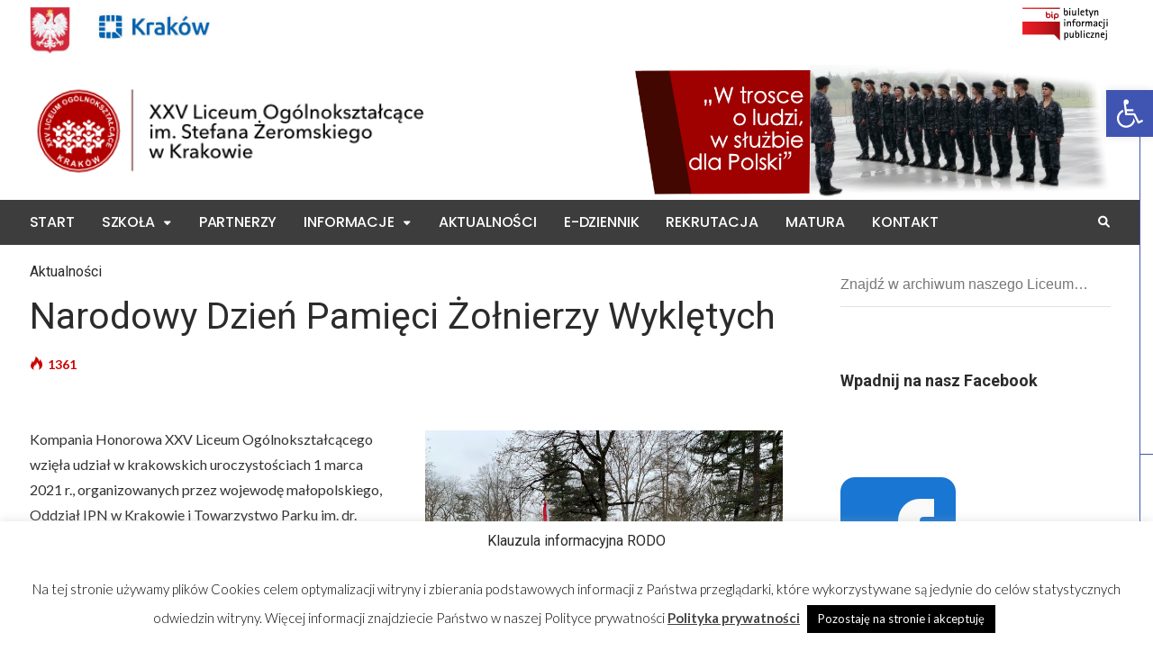

--- FILE ---
content_type: text/html; charset=UTF-8
request_url: https://www.xxvlo.pl/narodowy-dzien-pamieci-zolnierzy-wykletych/
body_size: 23793
content:
<!DOCTYPE html>
<html lang="pl-PL">

<head>
	<meta charset="UTF-8">
	<meta name="viewport" content="width=device-width, initial-scale=1, maximum-scale=1">
	<meta name="format-detection" content="telephone=no">
	<meta name="theme-color" content="#b01f24">
	<link rel="profile" href="https://gmpg.org/xfn/11">
	<link rel="pingback" href="https://www.xxvlo.pl/xmlrpc.php">


		
	<title>Narodowy Dzień Pamięci Żołnierzy Wyklętych &#8211; XXV LO im. Stefana Żeromskiego w Krakowie</title>
<meta name='robots' content='max-image-preview:large' />
<link rel='dns-prefetch' href='//fonts.googleapis.com' />
<link rel='dns-prefetch' href='//use.fontawesome.com' />
<link rel='dns-prefetch' href='//s.w.org' />
<link rel="alternate" type="application/rss+xml" title="XXV LO im. Stefana Żeromskiego w Krakowie &raquo; Kanał z wpisami" href="https://www.xxvlo.pl/feed/" />
<link rel="alternate" type="application/rss+xml" title="XXV LO im. Stefana Żeromskiego w Krakowie &raquo; Kanał z komentarzami" href="https://www.xxvlo.pl/comments/feed/" />
<link rel="alternate" type="application/rss+xml" title="XXV LO im. Stefana Żeromskiego w Krakowie &raquo; Narodowy Dzień Pamięci Żołnierzy Wyklętych Kanał z komentarzami" href="https://www.xxvlo.pl/narodowy-dzien-pamieci-zolnierzy-wykletych/feed/" />
<script type="text/javascript">
window._wpemojiSettings = {"baseUrl":"https:\/\/s.w.org\/images\/core\/emoji\/14.0.0\/72x72\/","ext":".png","svgUrl":"https:\/\/s.w.org\/images\/core\/emoji\/14.0.0\/svg\/","svgExt":".svg","source":{"concatemoji":"https:\/\/www.xxvlo.pl\/wp-includes\/js\/wp-emoji-release.min.js?ver=6.0.11"}};
/*! This file is auto-generated */
!function(e,a,t){var n,r,o,i=a.createElement("canvas"),p=i.getContext&&i.getContext("2d");function s(e,t){var a=String.fromCharCode,e=(p.clearRect(0,0,i.width,i.height),p.fillText(a.apply(this,e),0,0),i.toDataURL());return p.clearRect(0,0,i.width,i.height),p.fillText(a.apply(this,t),0,0),e===i.toDataURL()}function c(e){var t=a.createElement("script");t.src=e,t.defer=t.type="text/javascript",a.getElementsByTagName("head")[0].appendChild(t)}for(o=Array("flag","emoji"),t.supports={everything:!0,everythingExceptFlag:!0},r=0;r<o.length;r++)t.supports[o[r]]=function(e){if(!p||!p.fillText)return!1;switch(p.textBaseline="top",p.font="600 32px Arial",e){case"flag":return s([127987,65039,8205,9895,65039],[127987,65039,8203,9895,65039])?!1:!s([55356,56826,55356,56819],[55356,56826,8203,55356,56819])&&!s([55356,57332,56128,56423,56128,56418,56128,56421,56128,56430,56128,56423,56128,56447],[55356,57332,8203,56128,56423,8203,56128,56418,8203,56128,56421,8203,56128,56430,8203,56128,56423,8203,56128,56447]);case"emoji":return!s([129777,127995,8205,129778,127999],[129777,127995,8203,129778,127999])}return!1}(o[r]),t.supports.everything=t.supports.everything&&t.supports[o[r]],"flag"!==o[r]&&(t.supports.everythingExceptFlag=t.supports.everythingExceptFlag&&t.supports[o[r]]);t.supports.everythingExceptFlag=t.supports.everythingExceptFlag&&!t.supports.flag,t.DOMReady=!1,t.readyCallback=function(){t.DOMReady=!0},t.supports.everything||(n=function(){t.readyCallback()},a.addEventListener?(a.addEventListener("DOMContentLoaded",n,!1),e.addEventListener("load",n,!1)):(e.attachEvent("onload",n),a.attachEvent("onreadystatechange",function(){"complete"===a.readyState&&t.readyCallback()})),(e=t.source||{}).concatemoji?c(e.concatemoji):e.wpemoji&&e.twemoji&&(c(e.twemoji),c(e.wpemoji)))}(window,document,window._wpemojiSettings);
</script>
<style type="text/css">
img.wp-smiley,
img.emoji {
	display: inline !important;
	border: none !important;
	box-shadow: none !important;
	height: 1em !important;
	width: 1em !important;
	margin: 0 0.07em !important;
	vertical-align: -0.1em !important;
	background: none !important;
	padding: 0 !important;
}
</style>
	<link rel='stylesheet' id='ot-google-fonts-css'  href='//fonts.googleapis.com/css?family=Poppins:100,200,regular,500,600,700,800,900%7CMontserrat:100,200,300,500,600,700,900&#038;subset=latin-ext' type='text/css' media='all' />
<link rel='stylesheet' id='wp-block-library-css'  href='https://www.xxvlo.pl/wp-includes/css/dist/block-library/style.min.css?ver=6.0.11' type='text/css' media='all' />
<style id='global-styles-inline-css' type='text/css'>
body{--wp--preset--color--black: #000000;--wp--preset--color--cyan-bluish-gray: #abb8c3;--wp--preset--color--white: #ffffff;--wp--preset--color--pale-pink: #f78da7;--wp--preset--color--vivid-red: #cf2e2e;--wp--preset--color--luminous-vivid-orange: #ff6900;--wp--preset--color--luminous-vivid-amber: #fcb900;--wp--preset--color--light-green-cyan: #7bdcb5;--wp--preset--color--vivid-green-cyan: #00d084;--wp--preset--color--pale-cyan-blue: #8ed1fc;--wp--preset--color--vivid-cyan-blue: #0693e3;--wp--preset--color--vivid-purple: #9b51e0;--wp--preset--gradient--vivid-cyan-blue-to-vivid-purple: linear-gradient(135deg,rgba(6,147,227,1) 0%,rgb(155,81,224) 100%);--wp--preset--gradient--light-green-cyan-to-vivid-green-cyan: linear-gradient(135deg,rgb(122,220,180) 0%,rgb(0,208,130) 100%);--wp--preset--gradient--luminous-vivid-amber-to-luminous-vivid-orange: linear-gradient(135deg,rgba(252,185,0,1) 0%,rgba(255,105,0,1) 100%);--wp--preset--gradient--luminous-vivid-orange-to-vivid-red: linear-gradient(135deg,rgba(255,105,0,1) 0%,rgb(207,46,46) 100%);--wp--preset--gradient--very-light-gray-to-cyan-bluish-gray: linear-gradient(135deg,rgb(238,238,238) 0%,rgb(169,184,195) 100%);--wp--preset--gradient--cool-to-warm-spectrum: linear-gradient(135deg,rgb(74,234,220) 0%,rgb(151,120,209) 20%,rgb(207,42,186) 40%,rgb(238,44,130) 60%,rgb(251,105,98) 80%,rgb(254,248,76) 100%);--wp--preset--gradient--blush-light-purple: linear-gradient(135deg,rgb(255,206,236) 0%,rgb(152,150,240) 100%);--wp--preset--gradient--blush-bordeaux: linear-gradient(135deg,rgb(254,205,165) 0%,rgb(254,45,45) 50%,rgb(107,0,62) 100%);--wp--preset--gradient--luminous-dusk: linear-gradient(135deg,rgb(255,203,112) 0%,rgb(199,81,192) 50%,rgb(65,88,208) 100%);--wp--preset--gradient--pale-ocean: linear-gradient(135deg,rgb(255,245,203) 0%,rgb(182,227,212) 50%,rgb(51,167,181) 100%);--wp--preset--gradient--electric-grass: linear-gradient(135deg,rgb(202,248,128) 0%,rgb(113,206,126) 100%);--wp--preset--gradient--midnight: linear-gradient(135deg,rgb(2,3,129) 0%,rgb(40,116,252) 100%);--wp--preset--duotone--dark-grayscale: url('#wp-duotone-dark-grayscale');--wp--preset--duotone--grayscale: url('#wp-duotone-grayscale');--wp--preset--duotone--purple-yellow: url('#wp-duotone-purple-yellow');--wp--preset--duotone--blue-red: url('#wp-duotone-blue-red');--wp--preset--duotone--midnight: url('#wp-duotone-midnight');--wp--preset--duotone--magenta-yellow: url('#wp-duotone-magenta-yellow');--wp--preset--duotone--purple-green: url('#wp-duotone-purple-green');--wp--preset--duotone--blue-orange: url('#wp-duotone-blue-orange');--wp--preset--font-size--small: 13px;--wp--preset--font-size--medium: 20px;--wp--preset--font-size--large: 36px;--wp--preset--font-size--x-large: 42px;}.has-black-color{color: var(--wp--preset--color--black) !important;}.has-cyan-bluish-gray-color{color: var(--wp--preset--color--cyan-bluish-gray) !important;}.has-white-color{color: var(--wp--preset--color--white) !important;}.has-pale-pink-color{color: var(--wp--preset--color--pale-pink) !important;}.has-vivid-red-color{color: var(--wp--preset--color--vivid-red) !important;}.has-luminous-vivid-orange-color{color: var(--wp--preset--color--luminous-vivid-orange) !important;}.has-luminous-vivid-amber-color{color: var(--wp--preset--color--luminous-vivid-amber) !important;}.has-light-green-cyan-color{color: var(--wp--preset--color--light-green-cyan) !important;}.has-vivid-green-cyan-color{color: var(--wp--preset--color--vivid-green-cyan) !important;}.has-pale-cyan-blue-color{color: var(--wp--preset--color--pale-cyan-blue) !important;}.has-vivid-cyan-blue-color{color: var(--wp--preset--color--vivid-cyan-blue) !important;}.has-vivid-purple-color{color: var(--wp--preset--color--vivid-purple) !important;}.has-black-background-color{background-color: var(--wp--preset--color--black) !important;}.has-cyan-bluish-gray-background-color{background-color: var(--wp--preset--color--cyan-bluish-gray) !important;}.has-white-background-color{background-color: var(--wp--preset--color--white) !important;}.has-pale-pink-background-color{background-color: var(--wp--preset--color--pale-pink) !important;}.has-vivid-red-background-color{background-color: var(--wp--preset--color--vivid-red) !important;}.has-luminous-vivid-orange-background-color{background-color: var(--wp--preset--color--luminous-vivid-orange) !important;}.has-luminous-vivid-amber-background-color{background-color: var(--wp--preset--color--luminous-vivid-amber) !important;}.has-light-green-cyan-background-color{background-color: var(--wp--preset--color--light-green-cyan) !important;}.has-vivid-green-cyan-background-color{background-color: var(--wp--preset--color--vivid-green-cyan) !important;}.has-pale-cyan-blue-background-color{background-color: var(--wp--preset--color--pale-cyan-blue) !important;}.has-vivid-cyan-blue-background-color{background-color: var(--wp--preset--color--vivid-cyan-blue) !important;}.has-vivid-purple-background-color{background-color: var(--wp--preset--color--vivid-purple) !important;}.has-black-border-color{border-color: var(--wp--preset--color--black) !important;}.has-cyan-bluish-gray-border-color{border-color: var(--wp--preset--color--cyan-bluish-gray) !important;}.has-white-border-color{border-color: var(--wp--preset--color--white) !important;}.has-pale-pink-border-color{border-color: var(--wp--preset--color--pale-pink) !important;}.has-vivid-red-border-color{border-color: var(--wp--preset--color--vivid-red) !important;}.has-luminous-vivid-orange-border-color{border-color: var(--wp--preset--color--luminous-vivid-orange) !important;}.has-luminous-vivid-amber-border-color{border-color: var(--wp--preset--color--luminous-vivid-amber) !important;}.has-light-green-cyan-border-color{border-color: var(--wp--preset--color--light-green-cyan) !important;}.has-vivid-green-cyan-border-color{border-color: var(--wp--preset--color--vivid-green-cyan) !important;}.has-pale-cyan-blue-border-color{border-color: var(--wp--preset--color--pale-cyan-blue) !important;}.has-vivid-cyan-blue-border-color{border-color: var(--wp--preset--color--vivid-cyan-blue) !important;}.has-vivid-purple-border-color{border-color: var(--wp--preset--color--vivid-purple) !important;}.has-vivid-cyan-blue-to-vivid-purple-gradient-background{background: var(--wp--preset--gradient--vivid-cyan-blue-to-vivid-purple) !important;}.has-light-green-cyan-to-vivid-green-cyan-gradient-background{background: var(--wp--preset--gradient--light-green-cyan-to-vivid-green-cyan) !important;}.has-luminous-vivid-amber-to-luminous-vivid-orange-gradient-background{background: var(--wp--preset--gradient--luminous-vivid-amber-to-luminous-vivid-orange) !important;}.has-luminous-vivid-orange-to-vivid-red-gradient-background{background: var(--wp--preset--gradient--luminous-vivid-orange-to-vivid-red) !important;}.has-very-light-gray-to-cyan-bluish-gray-gradient-background{background: var(--wp--preset--gradient--very-light-gray-to-cyan-bluish-gray) !important;}.has-cool-to-warm-spectrum-gradient-background{background: var(--wp--preset--gradient--cool-to-warm-spectrum) !important;}.has-blush-light-purple-gradient-background{background: var(--wp--preset--gradient--blush-light-purple) !important;}.has-blush-bordeaux-gradient-background{background: var(--wp--preset--gradient--blush-bordeaux) !important;}.has-luminous-dusk-gradient-background{background: var(--wp--preset--gradient--luminous-dusk) !important;}.has-pale-ocean-gradient-background{background: var(--wp--preset--gradient--pale-ocean) !important;}.has-electric-grass-gradient-background{background: var(--wp--preset--gradient--electric-grass) !important;}.has-midnight-gradient-background{background: var(--wp--preset--gradient--midnight) !important;}.has-small-font-size{font-size: var(--wp--preset--font-size--small) !important;}.has-medium-font-size{font-size: var(--wp--preset--font-size--medium) !important;}.has-large-font-size{font-size: var(--wp--preset--font-size--large) !important;}.has-x-large-font-size{font-size: var(--wp--preset--font-size--x-large) !important;}
</style>
<link rel='stylesheet' id='contact-form-7-css'  href='https://www.xxvlo.pl/wp-content/plugins/contact-form-7/includes/css/styles.css?ver=5.7.5.1' type='text/css' media='all' />
<link rel='stylesheet' id='cookie-law-info-css'  href='https://www.xxvlo.pl/wp-content/plugins/cookie-law-info/legacy/public/css/cookie-law-info-public.css?ver=3.2.0' type='text/css' media='all' />
<link rel='stylesheet' id='cookie-law-info-gdpr-css'  href='https://www.xxvlo.pl/wp-content/plugins/cookie-law-info/legacy/public/css/cookie-law-info-gdpr.css?ver=3.2.0' type='text/css' media='all' />
<link rel='stylesheet' id='responsive-lightbox-swipebox-css'  href='https://www.xxvlo.pl/wp-content/plugins/responsive-lightbox/assets/swipebox/swipebox.min.css?ver=2.4.6' type='text/css' media='all' />
<link rel='stylesheet' id='js_composer_front-css'  href='https://www.xxvlo.pl/wp-content/plugins/js_composer/assets/css/js_composer.min.css?ver=6.9.0' type='text/css' media='all' />
<link rel='stylesheet' id='core-extend-css'  href='https://www.xxvlo.pl/wp-content/plugins/core-extend/assets/css/core-extend.css?ver=6.0.11' type='text/css' media='all' />
<link rel='stylesheet' id='mnky_main-css'  href='https://www.xxvlo.pl/wp-content/themes/bitz/style.css?ver=6.0.11' type='text/css' media='all' />
<style id='mnky_main-inline-css' type='text/css'>
		input[type='submit'], button, #wp-calendar #today, .pricing-box .plan-badge, .scrollToTop, .mm-header, .widget-area .widget .tagcloud a:hover, .page-links span, .page-links a:hover span, .pagination span.current, .pagination a:hover, blockquote.box-left, blockquote.box-right, blockquote.callout, #navigation-wrapper, #navigation-container, #navigation-inner, .article-labels span, .rating-bar-value, #site-navigation ul li.megamenu ul li.menu-label a, #mobile-site-navigation .mobile-menu-header{background-color:#b01f24;}	::selection{background-color:#b01f24;}::-moz-selection{background-color:#b01f24;}#secondary-navigation-wrapper{background-color:rgba(176,31,36,0.98);}.header-search .searchform-wrapper {background-color:rgba(176,31,36,0.9);}		.themecolor_txt, a, a:hover, span.required,  blockquote.center p, #comments .comment-reply-link:hover,#comments .comment-meta a:hover, .vc_toggle_default .vc_toggle_title .vc_toggle_icon:after, .entry-header .entry-meta a:hover, #comments p.comment-notes:before, p.logged-in-as:before, p.must-log-in:before, .sticky .post-preview:after, .separator_w_icon i, .format-chat p:nth-child(odd):before,.author .author-info a, #comments .comment-navigation a:hover, .pagination a.next:hover, .pagination a.prev:hover, .footer-sidebar a:hover, .footer-sidebar .widget_nav_menu ul li.current-menu-item a:hover, .team_member_position, .heading_wrapper .heading_subtitle:after, .testimonials-slider .flex-control-paging li a.flex-active:after, .wpb_tour .wpb_tabs_nav li.ui-tabs-active a, .wpb_tour .wpb_tabs_nav li a:hover, .wpb_accordion .wpb_accordion_wrapper .wpb_accordion_header a:hover, .wpb_accordion .wpb_accordion_wrapper .wpb_accordion_header.ui-accordion-header-active a, #site-navigation .mnky-menu-posts .menu-post-container a:hover h6, .mnky-related-posts .related-post-container a:hover h6, .mnky-posts .mp-title a:hover, .mp-author a:hover, .entry-meta-blog .meta-author:hover, .archive-layout .entry-category a:hover, .mp-category a:hover, .rating_aspect_value .rating-value, .rating_summary_value, #mobile-site-navigation ul > li > a:hover, .woocommerce-MyAccount-navigation ul li.is-active a {color:#b01f24;}					input[type='submit'], #comments .comment-reply-link:hover, input:focus,textarea:focus, blockquote.border p, blockquote.bold:after, .rating-bar-value:after, .woocommerce-MyAccount-navigation ul li.is-active {border-color:#b01f24;} 	#main, #site-header #header-container, #top-bar, #mobile-site-header, #container, .inner, li.megamenu-tabs .submenu-content, #navigation-inner, .page-header h1, .page-header p, .header-search .search-input, #wrapper .author {max-width:1200px; }#site-navigation ul li.megamenu > ul, #site-navigation ul li.megamenu-tabs > ul.sub-menu {width:1200px; left: calc(50% - 600px);}@media only screen and (max-width : 1200px){ #site-navigation ul li.megamenu > ul, #site-navigation ul li.megamenu-tabs > ul.sub-menu {width:100%; left:0px;} }#header-container{padding-top:0px;}#header-container{padding-bottom:0px;}#top-bar-wrapper{background:#ffffff}#top-bar-wrapper, #top-bar-wrapper a, #top-bar ul li ul li a:after{color:#ffffff}#top-bar-wrapper a:hover{color:#ffffff}#navigation-wrapper, #navigation-container, #navigation-inner, #menu-sidebar{height:50px;}#site-navigation ul li a, #site-utility .search_button, #menu-sidebar .widget-container, .secondary-menu-toggle, .secondary-menu-toggle i, #site-utility .header_cart_link{line-height:50px;}.header-style-2 #site-logo img, .header-style-6 #site-logo img{max-height:50px;}#navigation-wrapper, #navigation-container, #navigation-inner{background-color:#3d3d3d;}#secondary-navigation-wrapper{background-color:rgba(61,61,61,0.98);}.header-search .searchform-wrapper {background-color:rgba(61,61,61,0.9);}#site-navigation ul li a {font-size:16px}#site-navigation ul li a, #site-utility .search_button, #site-navigation .header_cart_button, .toggle-mobile-menu i, #site-utility .header_cart_link i, .secondary-menu-toggle, #secondary-menu-sidebar .widget-title, #secondary-menu-sidebar ul li, #secondary-menu-sidebar ul ul li a, #secondary-menu-sidebar ul ul li a, .secondary-navigation-close, #secondary-navigation a, .header-search .search-input {color:#ffffff}#secondary-menu-sidebar .secondary-menu-widget-area {border-color:#ffffff}.header-style-1 #site-navigation, .header-style-2 #site-navigation, .header-style-3 #site-navigation{margin-left:-15px;}#site-navigation ul li ul li a:hover, #site-navigation ul li ul li.current-menu-item > a,.single-post #site-navigation ul li ul li.current_page_parent > a, #site-navigation ul li ul li.current-menu-ancestor > a {background-color:#f7f7f7}#site-navigation ul li ul li a, #site-navigation ul li ul li a:hover {color:#777777}#site-navigation ul li ul li a:hover {color:#777777}#site-navigation ul li.megamenu ul li ul li a:hover, #site-navigation ul li.megamenu ul li.current-menu-item > a, #site-navigation ul li.megamenu-tabs .submenu-content .tabs-nav li:hover > a, #site-navigation ul li.megamenu-tabs .submenu-content .tabs-nav li.nav-active a  {color:#b01f24;}#site-navigation ul li.megamenu > ul > li > a, #site-navigation ul li.megamenu > ul > li > a:hover{color:#444444 !important}#site-logo {margin-top:20px}#site-logo img.retina-logo{width:450px; height:;}#mobile-site-header #site-logo img.retina-logo{width:200px; height:;}input[type='submit']:hover, button:hover {background-color:#2b2b2b}input[type='submit'], button, input[type='submit']:active, button:active {color:#ffffff}.entry-header .entry-meta, .entry-header .entry-meta a {color:#444444}.page-sidebar .widget{color:#454545}.views-low{color:#c4c4c4}.views-mid{color:#dd9933}.views-hot{color:#CB0404}body{color:#333333; font-size:16px}#content h4.wpb_toggle, .mp-author a, .entry-meta-blog .meta-author {color:#333333;}#site-navigation{font-family: "Poppins";font-weight:800;letter-spacing:-0.01em;}.single .entry-content{font-size:16px}h1{font-size:30px}h2{font-size:24px}h3{font-size:20px}h4{font-size:18px}h5{font-size:16px}h6{font-size:13px}h1, h2, h3, h4, h5, h6, h1 a, h2 a, h3 a, h4 a, h5 a, h6 a {color:#2b2b2b}.footer-sidebar{background-image: url(https://www.xxvlo.pl/wp-content/uploads/2019/08/footer.jpg); background-repeat:no-repeat; background-position:center center; background-attachment:scroll; background-size:cover}.footer-sidebar .widget{color:#ffffff}.footer-sidebar a{color:#ffffff}.footer-sidebar a:hover, .footer-sidebar .widget_nav_menu ul li.current-menu-item a:hover {color:#e2e2e2}.footer-sidebar .widget .widget-title{color:#eaeaea}.material-shadow, .mpg-layout-1, .mp-image { box-shadow: 0 3px 6px rgba(0,0,0,0.16), 0 3px 6px rgba(0,0,0,0.23);}.mp-layout-1 .mp-container .mp-content {  box-shadow: 0 1px 3px rgba(0,0,0,0.12), 0 1px 2px rgba(0,0,0,0.24);  transition: all 0.3s cubic-bezier(.25,.8,.25,1);}.mp-layout-1 .mp-container .mp-content:hover {  box-shadow: 0 14px 28px rgba(0,0,0,0.25), 0 10px 10px rgba(0,0,0,0.22);}.niezbednik{color:#fff;}.post-preview{ box-shadow: 0 3px 6px rgba(0,0,0,0.16), 0 3px 6px rgba(0,0,0,0.23);}#main{padding-top:20px;}
</style>
<link rel='stylesheet' id='mnky_post-icons-css'  href='https://www.xxvlo.pl/wp-content/themes/bitz/css/post-icons.css?ver=1' type='text/css' media='all' />
<link rel='stylesheet' id='vc_font_awesome_5_shims-css'  href='https://www.xxvlo.pl/wp-content/plugins/js_composer/assets/lib/bower/font-awesome/css/v4-shims.min.css?ver=6.9.0' type='text/css' media='all' />
<link rel='stylesheet' id='vc_font_awesome_5-css'  href='https://www.xxvlo.pl/wp-content/plugins/js_composer/assets/lib/bower/font-awesome/css/all.min.css?ver=6.9.0' type='text/css' media='all' />
<link rel='stylesheet' id='mnky_google-font-lato-css'  href='https://fonts.googleapis.com/css?family=Lato:400,300,700,900' type='text/css' media='all' />
<link rel='stylesheet' id='mnky_google-font-roboto-css'  href='https://fonts.googleapis.com/css?family=Roboto:400,300,500,700,900' type='text/css' media='all' />
<link rel='stylesheet' id='pojo-a11y-css'  href='https://www.xxvlo.pl/wp-content/plugins/pojo-accessibility/assets/css/style.min.css?ver=1.0.0' type='text/css' media='all' />
<link rel='stylesheet' id='font-awesome-official-css'  href='https://use.fontawesome.com/releases/v6.1.2/css/all.css' type='text/css' media='all' integrity="sha384-fZCoUih8XsaUZnNDOiLqnby1tMJ0sE7oBbNk2Xxf5x8Z4SvNQ9j83vFMa/erbVrV" crossorigin="anonymous" />
<link rel='stylesheet' id='popup-maker-site-css'  href='//www.xxvlo.pl/wp-content/uploads/pum/pum-site-styles.css?generated=1766165868&#038;ver=1.18.2' type='text/css' media='all' />
<link rel='stylesheet' id='font-awesome-official-v4shim-css'  href='https://use.fontawesome.com/releases/v6.1.2/css/v4-shims.css' type='text/css' media='all' integrity="sha384-iW7MVRJO9Fj06GFbRcMqdZBcVQhjBWlVXUjtY7XCppA+DZUoHBQ7B8VB+EjXUkPV" crossorigin="anonymous" />
<script type='text/javascript' src='https://www.xxvlo.pl/wp-includes/js/jquery/jquery.min.js?ver=3.6.0' id='jquery-core-js'></script>
<script type='text/javascript' src='https://www.xxvlo.pl/wp-includes/js/jquery/jquery-migrate.min.js?ver=3.3.2' id='jquery-migrate-js'></script>
<script type='text/javascript' id='cookie-law-info-js-extra'>
/* <![CDATA[ */
var Cli_Data = {"nn_cookie_ids":[],"cookielist":[],"non_necessary_cookies":[],"ccpaEnabled":"","ccpaRegionBased":"","ccpaBarEnabled":"","strictlyEnabled":["necessary","obligatoire"],"ccpaType":"gdpr","js_blocking":"","custom_integration":"","triggerDomRefresh":"","secure_cookies":""};
var cli_cookiebar_settings = {"animate_speed_hide":"500","animate_speed_show":"500","background":"#FFF","border":"#b1a6a6c2","border_on":"","button_1_button_colour":"#000","button_1_button_hover":"#000000","button_1_link_colour":"#fff","button_1_as_button":"1","button_1_new_win":"","button_2_button_colour":"#333","button_2_button_hover":"#292929","button_2_link_colour":"#444","button_2_as_button":"","button_2_hidebar":"","button_3_button_colour":"#000","button_3_button_hover":"#000000","button_3_link_colour":"#fff","button_3_as_button":"1","button_3_new_win":"","button_4_button_colour":"#000","button_4_button_hover":"#000000","button_4_link_colour":"#62a329","button_4_as_button":"","button_7_button_colour":"#61a229","button_7_button_hover":"#4e8221","button_7_link_colour":"#fff","button_7_as_button":"1","button_7_new_win":"","font_family":"inherit","header_fix":"","notify_animate_hide":"1","notify_animate_show":"","notify_div_id":"#cookie-law-info-bar","notify_position_horizontal":"right","notify_position_vertical":"bottom","scroll_close":"","scroll_close_reload":"","accept_close_reload":"","reject_close_reload":"","showagain_tab":"1","showagain_background":"#fff","showagain_border":"#000","showagain_div_id":"#cookie-law-info-again","showagain_x_position":"100px","text":"#000","show_once_yn":"","show_once":"10000","logging_on":"","as_popup":"","popup_overlay":"1","bar_heading_text":"Klauzula informacyjna RODO","cookie_bar_as":"banner","popup_showagain_position":"bottom-right","widget_position":"left"};
var log_object = {"ajax_url":"https:\/\/www.xxvlo.pl\/wp-admin\/admin-ajax.php"};
/* ]]> */
</script>
<script type='text/javascript' src='https://www.xxvlo.pl/wp-content/plugins/cookie-law-info/legacy/public/js/cookie-law-info-public.js?ver=3.2.0' id='cookie-law-info-js'></script>
<script type='text/javascript' src='https://www.xxvlo.pl/wp-content/plugins/responsive-lightbox/assets/swipebox/jquery.swipebox.min.js?ver=2.4.6' id='responsive-lightbox-swipebox-js'></script>
<script type='text/javascript' src='https://www.xxvlo.pl/wp-includes/js/underscore.min.js?ver=1.13.3' id='underscore-js'></script>
<script type='text/javascript' src='https://www.xxvlo.pl/wp-content/plugins/responsive-lightbox/assets/infinitescroll/infinite-scroll.pkgd.min.js?ver=6.0.11' id='responsive-lightbox-infinite-scroll-js'></script>
<script type='text/javascript' id='responsive-lightbox-js-before'>
var rlArgs = {"script":"swipebox","selector":"lightbox, img.size-medium","customEvents":"","activeGalleries":true,"animation":false,"hideCloseButtonOnMobile":false,"removeBarsOnMobile":false,"hideBars":true,"hideBarsDelay":5000,"videoMaxWidth":1080,"useSVG":false,"loopAtEnd":true,"woocommerce_gallery":false,"ajaxurl":"https:\/\/www.xxvlo.pl\/wp-admin\/admin-ajax.php","nonce":"db9c890f32","preview":false,"postId":2075,"scriptExtension":false};
</script>
<script type='text/javascript' src='https://www.xxvlo.pl/wp-content/plugins/responsive-lightbox/js/front.js?ver=2.4.6' id='responsive-lightbox-js'></script>
<link rel="https://api.w.org/" href="https://www.xxvlo.pl/wp-json/" /><link rel="alternate" type="application/json" href="https://www.xxvlo.pl/wp-json/wp/v2/posts/2075" /><link rel="EditURI" type="application/rsd+xml" title="RSD" href="https://www.xxvlo.pl/xmlrpc.php?rsd" />
<link rel="wlwmanifest" type="application/wlwmanifest+xml" href="https://www.xxvlo.pl/wp-includes/wlwmanifest.xml" /> 
<meta name="generator" content="WordPress 6.0.11" />
<link rel="canonical" href="https://www.xxvlo.pl/narodowy-dzien-pamieci-zolnierzy-wykletych/" />
<link rel='shortlink' href='https://www.xxvlo.pl/?p=2075' />
<link rel="alternate" type="application/json+oembed" href="https://www.xxvlo.pl/wp-json/oembed/1.0/embed?url=https%3A%2F%2Fwww.xxvlo.pl%2Fnarodowy-dzien-pamieci-zolnierzy-wykletych%2F" />
<link rel="alternate" type="text/xml+oembed" href="https://www.xxvlo.pl/wp-json/oembed/1.0/embed?url=https%3A%2F%2Fwww.xxvlo.pl%2Fnarodowy-dzien-pamieci-zolnierzy-wykletych%2F&#038;format=xml" />
<style type="text/css">
#pojo-a11y-toolbar .pojo-a11y-toolbar-toggle a{ background-color: #4054b2;	color: #ffffff;}
#pojo-a11y-toolbar .pojo-a11y-toolbar-overlay, #pojo-a11y-toolbar .pojo-a11y-toolbar-overlay ul.pojo-a11y-toolbar-items.pojo-a11y-links{ border-color: #4054b2;}
body.pojo-a11y-focusable a:focus{ outline-style: solid !important;	outline-width: 1px !important;	outline-color: #ffffff !important;}
#pojo-a11y-toolbar{ top: 100px !important;}
#pojo-a11y-toolbar .pojo-a11y-toolbar-overlay{ background-color: #ffffff;}
#pojo-a11y-toolbar .pojo-a11y-toolbar-overlay ul.pojo-a11y-toolbar-items li.pojo-a11y-toolbar-item a, #pojo-a11y-toolbar .pojo-a11y-toolbar-overlay p.pojo-a11y-toolbar-title{ color: #333333;}
#pojo-a11y-toolbar .pojo-a11y-toolbar-overlay ul.pojo-a11y-toolbar-items li.pojo-a11y-toolbar-item a.active{ background-color: #4054b2;	color: #ffffff;}
@media (max-width: 767px) { #pojo-a11y-toolbar { top: 70px !important; } }</style><meta name="generator" content="Powered by WPBakery Page Builder - drag and drop page builder for WordPress."/>
<meta name="generator" content="Powered by Slider Revolution 6.5.31 - responsive, Mobile-Friendly Slider Plugin for WordPress with comfortable drag and drop interface." />
<link rel="icon" href="https://www.xxvlo.pl/wp-content/uploads/2019/08/cropped-liceum_logo_retina-32x32.png" sizes="32x32" />
<link rel="icon" href="https://www.xxvlo.pl/wp-content/uploads/2019/08/cropped-liceum_logo_retina-192x192.png" sizes="192x192" />
<link rel="apple-touch-icon" href="https://www.xxvlo.pl/wp-content/uploads/2019/08/cropped-liceum_logo_retina-180x180.png" />
<meta name="msapplication-TileImage" content="https://www.xxvlo.pl/wp-content/uploads/2019/08/cropped-liceum_logo_retina-270x270.png" />
<script>function setREVStartSize(e){
			//window.requestAnimationFrame(function() {
				window.RSIW = window.RSIW===undefined ? window.innerWidth : window.RSIW;
				window.RSIH = window.RSIH===undefined ? window.innerHeight : window.RSIH;
				try {
					var pw = document.getElementById(e.c).parentNode.offsetWidth,
						newh;
					pw = pw===0 || isNaN(pw) || (e.l=="fullwidth" || e.layout=="fullwidth") ? window.RSIW : pw;
					e.tabw = e.tabw===undefined ? 0 : parseInt(e.tabw);
					e.thumbw = e.thumbw===undefined ? 0 : parseInt(e.thumbw);
					e.tabh = e.tabh===undefined ? 0 : parseInt(e.tabh);
					e.thumbh = e.thumbh===undefined ? 0 : parseInt(e.thumbh);
					e.tabhide = e.tabhide===undefined ? 0 : parseInt(e.tabhide);
					e.thumbhide = e.thumbhide===undefined ? 0 : parseInt(e.thumbhide);
					e.mh = e.mh===undefined || e.mh=="" || e.mh==="auto" ? 0 : parseInt(e.mh,0);
					if(e.layout==="fullscreen" || e.l==="fullscreen")
						newh = Math.max(e.mh,window.RSIH);
					else{
						e.gw = Array.isArray(e.gw) ? e.gw : [e.gw];
						for (var i in e.rl) if (e.gw[i]===undefined || e.gw[i]===0) e.gw[i] = e.gw[i-1];
						e.gh = e.el===undefined || e.el==="" || (Array.isArray(e.el) && e.el.length==0)? e.gh : e.el;
						e.gh = Array.isArray(e.gh) ? e.gh : [e.gh];
						for (var i in e.rl) if (e.gh[i]===undefined || e.gh[i]===0) e.gh[i] = e.gh[i-1];
											
						var nl = new Array(e.rl.length),
							ix = 0,
							sl;
						e.tabw = e.tabhide>=pw ? 0 : e.tabw;
						e.thumbw = e.thumbhide>=pw ? 0 : e.thumbw;
						e.tabh = e.tabhide>=pw ? 0 : e.tabh;
						e.thumbh = e.thumbhide>=pw ? 0 : e.thumbh;
						for (var i in e.rl) nl[i] = e.rl[i]<window.RSIW ? 0 : e.rl[i];
						sl = nl[0];
						for (var i in nl) if (sl>nl[i] && nl[i]>0) { sl = nl[i]; ix=i;}
						var m = pw>(e.gw[ix]+e.tabw+e.thumbw) ? 1 : (pw-(e.tabw+e.thumbw)) / (e.gw[ix]);
						newh =  (e.gh[ix] * m) + (e.tabh + e.thumbh);
					}
					var el = document.getElementById(e.c);
					if (el!==null && el) el.style.height = newh+"px";
					el = document.getElementById(e.c+"_wrapper");
					if (el!==null && el) {
						el.style.height = newh+"px";
						el.style.display = "block";
					}
				} catch(e){
					console.log("Failure at Presize of Slider:" + e)
				}
			//});
		  };</script>
		<style type="text/css" id="wp-custom-css">
			.post-preview img {
	display:none;
}

.rl-basicgrid-gallery {
	margin-top: 65px;
}		</style>
		<noscript><style> .wpb_animate_when_almost_visible { opacity: 1; }</style></noscript><style id="wpforms-css-vars-root">
				:root {
					--wpforms-field-border-radius: 3px;
--wpforms-field-border-style: solid;
--wpforms-field-border-size: 1px;
--wpforms-field-background-color: #ffffff;
--wpforms-field-border-color: rgba( 0, 0, 0, 0.25 );
--wpforms-field-border-color-spare: rgba( 0, 0, 0, 0.25 );
--wpforms-field-text-color: rgba( 0, 0, 0, 0.7 );
--wpforms-field-menu-color: #ffffff;
--wpforms-label-color: rgba( 0, 0, 0, 0.85 );
--wpforms-label-sublabel-color: rgba( 0, 0, 0, 0.55 );
--wpforms-label-error-color: #d63637;
--wpforms-button-border-radius: 3px;
--wpforms-button-border-style: none;
--wpforms-button-border-size: 1px;
--wpforms-button-background-color: #066aab;
--wpforms-button-border-color: #066aab;
--wpforms-button-text-color: #ffffff;
--wpforms-page-break-color: #066aab;
--wpforms-background-image: none;
--wpforms-background-position: center center;
--wpforms-background-repeat: no-repeat;
--wpforms-background-size: cover;
--wpforms-background-width: 100px;
--wpforms-background-height: 100px;
--wpforms-background-color: rgba( 0, 0, 0, 0 );
--wpforms-background-url: none;
--wpforms-container-padding: 0px;
--wpforms-container-border-style: none;
--wpforms-container-border-width: 1px;
--wpforms-container-border-color: #000000;
--wpforms-container-border-radius: 3px;
--wpforms-field-size-input-height: 43px;
--wpforms-field-size-input-spacing: 15px;
--wpforms-field-size-font-size: 16px;
--wpforms-field-size-line-height: 19px;
--wpforms-field-size-padding-h: 14px;
--wpforms-field-size-checkbox-size: 16px;
--wpforms-field-size-sublabel-spacing: 5px;
--wpforms-field-size-icon-size: 1;
--wpforms-label-size-font-size: 16px;
--wpforms-label-size-line-height: 19px;
--wpforms-label-size-sublabel-font-size: 14px;
--wpforms-label-size-sublabel-line-height: 17px;
--wpforms-button-size-font-size: 17px;
--wpforms-button-size-height: 41px;
--wpforms-button-size-padding-h: 15px;
--wpforms-button-size-margin-top: 10px;
--wpforms-container-shadow-size-box-shadow: none;

				}
			</style>	
	<!-- Global site tag (gtag.js) - Google Analytics -->
<script async src="https://www.googletagmanager.com/gtag/js?id=G-QBM91FXMYB"></script>
<script>
  window.dataLayer = window.dataLayer || [];
  function gtag(){dataLayer.push(arguments);}
  gtag('js', new Date());

  gtag('config', 'G-QBM91FXMYB');
</script>
	
</head>
	
	
<body data-rsssl=1 class="post-template-default single single-post postid-2075 single-format-standard sticky-sidebar wpb-js-composer js-comp-ver-6.9.0 vc_responsive" id="site-body" itemscope itemtype="http://schema.org/WebPage">
	<div id="wrapper">
		


	<div id="top-bar-wrapper" class="clearfix">
		<div id="top-bar" itemscope itemtype="http://schema.org/WPSideBar">
		
							<div id="topleft-widget-area">
					<ul>
						<li id="custom_html-6" class="widget_text widget-container widget_custom_html"><div class="textwidget custom-html-widget"><div class="krakow_logo"><img src="https://www.xxvlo.pl/wp-content/uploads/2019/08/header_reverse-1.jpg" width="200px" alt="Kraków"></div></div></li>					</ul>
				</div>
				
			
							<div id="topright-widget-area" class="clearfix">
					<ul>
						<li id="custom_html-7" class="widget_text widget-container widget_custom_html"><div class="textwidget custom-html-widget"><div class="bip"><a href="https://bip.krakow.pl/?bip_id=626"><img src="https://www.xxvlo.pl/wp-content/uploads/2019/08/bip.png" width="100px" alt="Biuletyn Informacji Publicznej"></a></div></div></li>					</ul>
				</div>
				

		</div>
	</div>
	
	
		
			


	
<header id="mobile-site-header" class="mobile-header">
<div id="mobile-site-logo">
<a href="https://www.xxvlo.pl/">
				<img src="https://www.xxvlo.pl/wp-content/uploads/2019/08/liceum_logo_new.png" width="200" height="" alt="XXV LO im. Stefana Żeromskiego w Krakowie" class="default-logo" />
				<img src="https://www.xxvlo.pl/wp-content/uploads/2019/08/liceum_logo_retina.png" width="200" height="" alt="XXV LO im. Stefana Żeromskiego w Krakowie" class="retina-logo" />
			</a></div>		
<a href="#mobile-site-navigation" class="toggle-mobile-menu"><i class="fa fa-bars"></i></a>	
</header>	
	

		
	<header id="site-header" class="header-style-1" itemscope itemtype="http://schema.org/WPHeader">
		<div id="header-wrapper">
			<div id="header-container" class="clearfix">
				<div id="site-logo">
					<a href="https://www.xxvlo.pl/">
				<img src="https://www.xxvlo.pl/wp-content/uploads/2019/08/liceum_logo_new.png" width="450" height="" alt="XXV LO im. Stefana Żeromskiego w Krakowie" class="default-logo" />
				<img src="https://www.xxvlo.pl/wp-content/uploads/2019/08/liceum_logo_retina.png" width="450" height="" alt="XXV LO im. Stefana Żeromskiego w Krakowie" class="retina-logo" />
			</a>				</div>			

				<div id="header-sidebar" class="clearfix">

					<ul class="header-widget-area">
					<li id="text-2" class="widget-container widget_text">			<div class="textwidget"><aside itemscope itemtype="https://schema.org/WPAdBlock" class="site-commerc" ><div class="commercial responsive-hide" style="max-width:600px;max-height:none;margin:0 auto;"><img class="commerc-img" width=800px height=150px src="https://www.xxvlo.pl/wp-content/uploads/2019/08/header_napis.png" alt="" itemprop="image"></div><div class="commercial responsive-show" style="width:400pxpx;margin:0 auto;"></div></aside>
</div>
		</li>			</ul>
			

</div>
			</div><!-- #header-container -->
		</div><!-- #header-wrapper -->	
	</header><!-- #site-header -->

	<div id="navigation-wrapper" class="header-style-1">
		<div id="navigation-container">
			<div id="navigation-inner" class="clearfix">
				
				<nav id="site-navigation" itemscope itemtype="http://schema.org/SiteNavigationElement">
					<div class="menu-container"><ul id="menu-liceum_menu" class="menu"><li id="menu-item-610" class="menu-item menu-item-type-post_type menu-item-object-page menu-item-home menu-item-610"><a href="https://www.xxvlo.pl/">Start</a></li>
<li id="menu-item-13" class="menu-item menu-item-type-custom menu-item-object-custom menu-item-has-children menu-item-13"><a>Szkoła</a>
<ul class="sub-menu">
	<li id="menu-item-215" class="menu-item menu-item-type-post_type menu-item-object-page menu-item-215"><a href="https://www.xxvlo.pl/xxv-lo-w-krakowie/">XXV LO w Krakowie</a></li>
	<li id="menu-item-263" class="menu-item menu-item-type-post_type menu-item-object-page menu-item-263"><a href="https://www.xxvlo.pl/kadra/">Kadra</a></li>
	<li id="menu-item-5802" class="menu-item menu-item-type-post_type menu-item-object-page menu-item-5802"><a href="https://www.xxvlo.pl/zamowienia-publiczne-2/">Zamówienia publiczne</a></li>
	<li id="menu-item-277" class="menu-item menu-item-type-post_type menu-item-object-page menu-item-277"><a href="https://www.xxvlo.pl/sukcesy-i-certyfikaty/">Sukcesy i Certyfikaty</a></li>
	<li id="menu-item-2539" class="menu-item menu-item-type-post_type menu-item-object-page menu-item-2539"><a href="https://www.xxvlo.pl/zamowienia-publiczne/">Zamówienia publiczne archiwalne</a></li>
</ul>
</li>
<li id="menu-item-313" class="menu-item menu-item-type-post_type menu-item-object-page menu-item-313"><a href="https://www.xxvlo.pl/partnerzy/">Partnerzy</a></li>
<li id="menu-item-314" class="menu-item menu-item-type-custom menu-item-object-custom menu-item-has-children menu-item-314"><a>Informacje</a>
<ul class="sub-menu">
	<li id="menu-item-321" class="menu-item menu-item-type-post_type menu-item-object-page menu-item-321"><a href="https://www.xxvlo.pl/statut/">Statut</a></li>
	<li id="menu-item-346" class="menu-item menu-item-type-post_type menu-item-object-page menu-item-346"><a href="https://www.xxvlo.pl/regulaminy-i-programy/">Regulaminy, procedury, programy</a></li>
	<li id="menu-item-368" class="menu-item menu-item-type-post_type menu-item-object-page menu-item-368"><a href="https://www.xxvlo.pl/podreczniki/">Podręczniki</a></li>
	<li id="menu-item-742" class="menu-item menu-item-type-post_type menu-item-object-page menu-item-742"><a href="https://www.xxvlo.pl/wymagania-edukacyjne/">Wymagania edukacyjne</a></li>
	<li id="menu-item-5605" class="menu-item menu-item-type-custom menu-item-object-custom menu-item-has-children menu-item-5605"><a>Biblioteka</a>
	<ul class="sub-menu">
		<li id="menu-item-5734" class="menu-item menu-item-type-post_type menu-item-object-page menu-item-5734"><a href="https://www.xxvlo.pl/biblioteka/godziny-pracy/">GODZINY PRACY</a></li>
		<li id="menu-item-5738" class="menu-item menu-item-type-post_type menu-item-object-page menu-item-5738"><a href="https://www.xxvlo.pl/biblioteka/regulamin-biblioteki/">REGULAMIN BIBLIOTEKI</a></li>
		<li id="menu-item-5741" class="menu-item menu-item-type-post_type menu-item-object-page menu-item-5741"><a href="https://www.xxvlo.pl/biblioteka/lista-lektur/">LISTA LEKTUR</a></li>
		<li id="menu-item-5747" class="menu-item menu-item-type-post_type menu-item-object-page menu-item-5747"><a href="https://www.xxvlo.pl/biblioteka/wydarzenia-i-inicjatywy/">WYDARZENIA I INICJATYWY</a></li>
		<li id="menu-item-5746" class="menu-item menu-item-type-post_type menu-item-object-page menu-item-5746"><a href="https://www.xxvlo.pl/biblioteka/ciekawostki/">CIEKAWOSTKI</a></li>
	</ul>
</li>
	<li id="menu-item-1682" class="menu-item menu-item-type-post_type menu-item-object-page menu-item-1682"><a href="https://www.xxvlo.pl/covid19/">Zasady postępowania w trakcie trwania pandemii COVID-19</a></li>
	<li id="menu-item-355" class="menu-item menu-item-type-post_type menu-item-object-page menu-item-355"><a href="https://www.xxvlo.pl/organizacja-roku-szkolnego/">Organizacja Roku Szkolnego</a></li>
</ul>
</li>
<li id="menu-item-88" class="menu-item menu-item-type-post_type menu-item-object-page current_page_parent menu-item-88"><a href="https://www.xxvlo.pl/aktualnosci/">Aktualności</a></li>
<li id="menu-item-683" class="menu-item menu-item-type-custom menu-item-object-custom menu-item-683"><a href="https://portal.librus.pl/szkola/synergia/loguj">E-Dziennik</a></li>
<li id="menu-item-123" class="menu-item menu-item-type-post_type menu-item-object-page menu-item-123"><a href="https://www.xxvlo.pl/rekrutacja/">Rekrutacja</a></li>
<li id="menu-item-358" class="menu-item menu-item-type-post_type menu-item-object-page menu-item-358"><a href="https://www.xxvlo.pl/zasady-przeprowadzania-egzaminow-maturalnych/">Matura</a></li>
<li id="menu-item-118" class="menu-item menu-item-type-post_type menu-item-object-page menu-item-118"><a href="https://www.xxvlo.pl/kontakt/">Kontakt</a></li>
</ul></div>				</nav><!-- #site-navigation -->
								
				<div id="site-utility">
																
											<button id="trigger-header-search" class="search_button" type="button">
							<i class="fa fa-search"></i>
						</button>
											
					
				</div>
									
									<div class="header-search">
							<div class="searchform-wrapper">
		<form method="get" class="searchform" action="https://www.xxvlo.pl/">
			<input onfocus="this.value=''" onblur="this.value='Znajdź w archiwum naszego Liceum…'" type="text" value="Znajdź w archiwum naszego Liceum…" name="s" class="search-input" />
		</form>
	</div>					</div>
										
			</div><!-- #navigation-inner -->
		</div><!-- #navigation-container -->
	</div><!-- #navigation-wrapper -->
		
	
		

	
		
		
		
		
		<div id="main" class="clearfix">
			
		<div id="container" class="clearfix">

				<div id="content" class="float-left">
				
					
						
	<article itemtype="http://schema.org/Article" itemscope="" id="post-2075" class="single-layout clearfix post-2075 post type-post status-publish format-standard has-post-thumbnail hentry category-aktualnosci" >
	
	<link itemprop="mainEntityOfPage" href="https://www.xxvlo.pl/narodowy-dzien-pamieci-zolnierzy-wykletych/" />
		
				<header class="entry-header clearfix">
				
						<h5><a href="https://www.xxvlo.pl/category/aktualnosci/" rel="category tag">Aktualności</a></h5>
						<h1 itemprop="headline" class="entry-title">Narodowy Dzień Pamięci Żołnierzy Wyklętych</h1>
			<div class="entry-meta"><span class="meta-views"><span class="views-hot" title="Odwiedzin"><i class="post-icon icon-views"></i> 1361<meta itemprop="interactionCount" content="UserPageVisits:1361"/></span></span></div>			<aside id="post-header-sidebar" class="clearfix">

			

</aside>				
		</header><!-- .entry-header -->
					
		<div class="post-preview"><img width="768" height="1024" src="https://www.xxvlo.pl/wp-content/uploads/2021/03/IMG_1850-768x1024.jpg" class="attachment-large size-large wp-post-image" alt="kampania honorowa" srcset="https://www.xxvlo.pl/wp-content/uploads/2021/03/IMG_1850-768x1024.jpg 768w, https://www.xxvlo.pl/wp-content/uploads/2021/03/IMG_1850-225x300.jpg 225w, https://www.xxvlo.pl/wp-content/uploads/2021/03/IMG_1850-1152x1536.jpg 1152w, https://www.xxvlo.pl/wp-content/uploads/2021/03/IMG_1850.jpg 1512w" sizes="(max-width: 768px) 100vw, 768px" /></div>		
					
	
				
		
			
		
			
		
		<div itemprop="articleBody" class="entry-content">
			<div class="vc_row wpb_row vc_row-fluid"><div class="wpb_column vc_column_container vc_col-sm-6"><div class="vc_column-inner"><div class="wpb_wrapper">
	<div class="wpb_text_column wpb_content_element " >
		<div class="wpb_wrapper">
			<div>Kompania Honorowa XXV Liceum Ogólnokształcącego wzięła udział w krakowskich uroczystościach 1 marca 2021 r., organizowanych przez wojewodę małopolskiego, Oddział IPN w Krakowie i Towarzystwo Parku im. dr. Jordana. Uroczystości miały miejsce min. w Galerii Wielkich Polaków w Parku Jordana i na placu Inwalidów. W ramach uroczystości odczytano apel pamięci, a przed pomnikami żołnierzy zostały złożone symboliczne kwiaty.</div>
<div></div>
<div>SK</div>

		</div>
	</div>
</div></div></div><div class="wpb_column vc_column_container vc_col-sm-6"><div class="vc_column-inner"><div class="wpb_wrapper"><div class="wpb_gallery wpb_content_element vc_clearfix" ><div class="wpb_wrapper"><div class="wpb_gallery_slides wpb_flexslider flexslider_fade flexslider" data-interval="3" data-flex_fx="fade"><ul class="slides"><li><a  href="https://www.xxvlo.pl/wp-content/uploads/2021/03/IMG_1850-768x1024.jpg" data-rel="lightbox, img.size-medium-gallery-bGlnaHRib3gsIGltZy5zaXplLW1lZGl1bS1nYWxsZXJ5LTA=" data-rl_title="" data-rl_caption="" data-rl_title="" data-rl_caption="" target="_blank"><img width="1512" height="2016" src="https://www.xxvlo.pl/wp-content/uploads/2021/03/IMG_1850.jpg" class="attachment-full" alt="kampania honorowa" loading="lazy" title="" srcset="https://www.xxvlo.pl/wp-content/uploads/2021/03/IMG_1850.jpg 1512w, https://www.xxvlo.pl/wp-content/uploads/2021/03/IMG_1850-225x300.jpg 225w, https://www.xxvlo.pl/wp-content/uploads/2021/03/IMG_1850-768x1024.jpg 768w, https://www.xxvlo.pl/wp-content/uploads/2021/03/IMG_1850-1152x1536.jpg 1152w" sizes="(max-width: 1512px) 100vw, 1512px" /></a></li><li><a  href="https://www.xxvlo.pl/wp-content/uploads/2021/03/IMG_1847-1024x768.jpg" data-rel="lightbox, img.size-medium-gallery-bGlnaHRib3gsIGltZy5zaXplLW1lZGl1bS1nYWxsZXJ5LTA=" data-rl_title="" data-rl_caption="" data-rl_title="" data-rl_caption="" target="_blank"><img width="2016" height="1512" src="https://www.xxvlo.pl/wp-content/uploads/2021/03/IMG_1847.jpg" class="attachment-full" alt="kampania honorowa" loading="lazy" title="" srcset="https://www.xxvlo.pl/wp-content/uploads/2021/03/IMG_1847.jpg 2016w, https://www.xxvlo.pl/wp-content/uploads/2021/03/IMG_1847-300x225.jpg 300w, https://www.xxvlo.pl/wp-content/uploads/2021/03/IMG_1847-1024x768.jpg 1024w, https://www.xxvlo.pl/wp-content/uploads/2021/03/IMG_1847-768x576.jpg 768w, https://www.xxvlo.pl/wp-content/uploads/2021/03/IMG_1847-1536x1152.jpg 1536w" sizes="(max-width: 2016px) 100vw, 2016px" /></a></li><li><a  href="https://www.xxvlo.pl/wp-content/uploads/2021/03/IMG_1845-768x1024.jpg" data-rel="lightbox, img.size-medium-gallery-bGlnaHRib3gsIGltZy5zaXplLW1lZGl1bS1nYWxsZXJ5LTA=" data-rl_title="" data-rl_caption="" data-rl_title="" data-rl_caption="" target="_blank"><img width="1512" height="2016" src="https://www.xxvlo.pl/wp-content/uploads/2021/03/IMG_1845.jpg" class="attachment-full" alt="kampania honorowa" loading="lazy" title="" srcset="https://www.xxvlo.pl/wp-content/uploads/2021/03/IMG_1845.jpg 1512w, https://www.xxvlo.pl/wp-content/uploads/2021/03/IMG_1845-225x300.jpg 225w, https://www.xxvlo.pl/wp-content/uploads/2021/03/IMG_1845-768x1024.jpg 768w, https://www.xxvlo.pl/wp-content/uploads/2021/03/IMG_1845-1152x1536.jpg 1152w" sizes="(max-width: 1512px) 100vw, 1512px" /></a></li></ul></div></div></div></div></div></div></div>
		</div><!-- .entry-content -->
				
				
					
						<div class="mnky-post-links clearfix"><span class="previous-post-link"><span class="previous-post-title">Poprzedni artykuł</span><a href="https://www.xxvlo.pl/dni-otwarte-xxv-lo-zapraszamy/" rel="prev">Dni otwarte XXV LO &#8211; zapraszamy!</a></span><span class="next-post-link"><span class="previous-post-title">Następny artykuł</span><a href="https://www.xxvlo.pl/apel-z-okazji-przekazania-obowiazkow-na-stanowisku-dowodcy-5-batalionu-dowodzenia/" rel="next">Apel z okazji przekazania obowiązków na stanowisku dowódcy 5 batalionu dowodzenia</a></span></div>	
				<time datetime="2021-03-04T16:30:45+01:00" itemprop="datePublished"></time><time datetime="2021-03-04T16:30:45+01:00" itemprop="dateModified"></time>
				
				<div class="hidden-meta" itemprop="author" itemscope itemtype="http://schema.org/Person"><meta itemprop="name" content="K Z"></div>
				
				
				<div class="hidden-meta" itemprop="image" itemscope itemtype="https://schema.org/ImageObject"><meta itemprop="url" content="https://www.xxvlo.pl/wp-content/uploads/2021/03/IMG_1850.jpg"><meta itemprop="width" content="1512"><meta itemprop="height" content="2016"></div>
				
		<div class="hidden-meta" itemprop="publisher" itemscope itemtype="https://schema.org/Organization">
			<div class="hidden-meta" itemprop="logo" itemscope itemtype="https://schema.org/ImageObject">
			<meta itemprop="url" content="https://www.xxvlo.pl/wp-content/uploads/2019/08/liceum_logo_new.png">
			<meta itemprop="width" content="450">
			<meta itemprop="height" content="">
			</div>
			<meta itemprop="name" content="XXV LO im. Stefana Żeromskiego w Krakowie">
		</div>		
	</article><!-- #post-2075 -->
	
					

	<aside id="after-post-sidebar" class="clearfix">

			

</aside>						
												
											
				</div><!-- #content -->
				
				<div itemscope itemtype="http://schema.org/WPSideBar" id="sidebar" class="float-right">
							<aside class="page-sidebar" itemscope itemtype="http://schema.org/WPSideBar">
			<div class="widget-area">
				<div id="search-2" class="widget widget_search">	<div class="searchform-wrapper">
		<form method="get" class="searchform" action="https://www.xxvlo.pl/">
			<input onfocus="this.value=''" onblur="this.value='Znajdź w archiwum naszego Liceum…'" type="text" value="Znajdź w archiwum naszego Liceum…" name="s" class="search-input" />
		</form>
	</div></div><div id="text-3" class="widget widget_text"><h3 class="widget-title">Wpadnij na nasz Facebook</h3>			<div class="textwidget"><p>&nbsp;</p>
<p><img loading="lazy" class="alignnone size-full wp-image-6661" src="https://www.xxvlo.pl/wp-content/uploads/2019/08/733547.png" alt="" width="128" height="128" /></p>
<p><a href="https://www.facebook.com/xxvlokr/">https://www.facebook.com/xxvlokr/</a></p>
</div>
		</div><div id="archives-2" class="widget widget_archive"><h3 class="widget-title">Archiwa</h3>
			<ul>
					<li><a href='https://www.xxvlo.pl/2026/01/'>styczeń 2026</a></li>
	<li><a href='https://www.xxvlo.pl/2025/12/'>grudzień 2025</a></li>
	<li><a href='https://www.xxvlo.pl/2025/11/'>listopad 2025</a></li>
	<li><a href='https://www.xxvlo.pl/2025/10/'>październik 2025</a></li>
	<li><a href='https://www.xxvlo.pl/2025/09/'>wrzesień 2025</a></li>
	<li><a href='https://www.xxvlo.pl/2025/08/'>sierpień 2025</a></li>
	<li><a href='https://www.xxvlo.pl/2025/06/'>czerwiec 2025</a></li>
	<li><a href='https://www.xxvlo.pl/2025/05/'>maj 2025</a></li>
	<li><a href='https://www.xxvlo.pl/2025/04/'>kwiecień 2025</a></li>
	<li><a href='https://www.xxvlo.pl/2025/03/'>marzec 2025</a></li>
	<li><a href='https://www.xxvlo.pl/2025/02/'>luty 2025</a></li>
	<li><a href='https://www.xxvlo.pl/2025/01/'>styczeń 2025</a></li>
	<li><a href='https://www.xxvlo.pl/2024/12/'>grudzień 2024</a></li>
	<li><a href='https://www.xxvlo.pl/2024/11/'>listopad 2024</a></li>
	<li><a href='https://www.xxvlo.pl/2024/10/'>październik 2024</a></li>
	<li><a href='https://www.xxvlo.pl/2024/09/'>wrzesień 2024</a></li>
	<li><a href='https://www.xxvlo.pl/2024/08/'>sierpień 2024</a></li>
	<li><a href='https://www.xxvlo.pl/2024/07/'>lipiec 2024</a></li>
	<li><a href='https://www.xxvlo.pl/2024/06/'>czerwiec 2024</a></li>
	<li><a href='https://www.xxvlo.pl/2024/05/'>maj 2024</a></li>
	<li><a href='https://www.xxvlo.pl/2024/04/'>kwiecień 2024</a></li>
	<li><a href='https://www.xxvlo.pl/2024/03/'>marzec 2024</a></li>
	<li><a href='https://www.xxvlo.pl/2024/02/'>luty 2024</a></li>
	<li><a href='https://www.xxvlo.pl/2024/01/'>styczeń 2024</a></li>
	<li><a href='https://www.xxvlo.pl/2023/12/'>grudzień 2023</a></li>
	<li><a href='https://www.xxvlo.pl/2023/11/'>listopad 2023</a></li>
	<li><a href='https://www.xxvlo.pl/2023/10/'>październik 2023</a></li>
	<li><a href='https://www.xxvlo.pl/2023/09/'>wrzesień 2023</a></li>
	<li><a href='https://www.xxvlo.pl/2023/08/'>sierpień 2023</a></li>
	<li><a href='https://www.xxvlo.pl/2023/06/'>czerwiec 2023</a></li>
	<li><a href='https://www.xxvlo.pl/2023/05/'>maj 2023</a></li>
	<li><a href='https://www.xxvlo.pl/2023/04/'>kwiecień 2023</a></li>
	<li><a href='https://www.xxvlo.pl/2023/03/'>marzec 2023</a></li>
	<li><a href='https://www.xxvlo.pl/2023/02/'>luty 2023</a></li>
	<li><a href='https://www.xxvlo.pl/2023/01/'>styczeń 2023</a></li>
	<li><a href='https://www.xxvlo.pl/2022/12/'>grudzień 2022</a></li>
	<li><a href='https://www.xxvlo.pl/2022/11/'>listopad 2022</a></li>
	<li><a href='https://www.xxvlo.pl/2022/10/'>październik 2022</a></li>
	<li><a href='https://www.xxvlo.pl/2022/09/'>wrzesień 2022</a></li>
	<li><a href='https://www.xxvlo.pl/2022/08/'>sierpień 2022</a></li>
	<li><a href='https://www.xxvlo.pl/2022/06/'>czerwiec 2022</a></li>
	<li><a href='https://www.xxvlo.pl/2022/05/'>maj 2022</a></li>
	<li><a href='https://www.xxvlo.pl/2022/04/'>kwiecień 2022</a></li>
	<li><a href='https://www.xxvlo.pl/2022/03/'>marzec 2022</a></li>
	<li><a href='https://www.xxvlo.pl/2022/02/'>luty 2022</a></li>
	<li><a href='https://www.xxvlo.pl/2022/01/'>styczeń 2022</a></li>
	<li><a href='https://www.xxvlo.pl/2021/12/'>grudzień 2021</a></li>
	<li><a href='https://www.xxvlo.pl/2021/11/'>listopad 2021</a></li>
	<li><a href='https://www.xxvlo.pl/2021/10/'>październik 2021</a></li>
	<li><a href='https://www.xxvlo.pl/2021/09/'>wrzesień 2021</a></li>
	<li><a href='https://www.xxvlo.pl/2021/08/'>sierpień 2021</a></li>
	<li><a href='https://www.xxvlo.pl/2021/07/'>lipiec 2021</a></li>
	<li><a href='https://www.xxvlo.pl/2021/06/'>czerwiec 2021</a></li>
	<li><a href='https://www.xxvlo.pl/2021/05/'>maj 2021</a></li>
	<li><a href='https://www.xxvlo.pl/2021/03/'>marzec 2021</a></li>
	<li><a href='https://www.xxvlo.pl/2021/02/'>luty 2021</a></li>
	<li><a href='https://www.xxvlo.pl/2020/12/'>grudzień 2020</a></li>
	<li><a href='https://www.xxvlo.pl/2020/11/'>listopad 2020</a></li>
	<li><a href='https://www.xxvlo.pl/2020/10/'>październik 2020</a></li>
	<li><a href='https://www.xxvlo.pl/2020/09/'>wrzesień 2020</a></li>
	<li><a href='https://www.xxvlo.pl/2020/08/'>sierpień 2020</a></li>
	<li><a href='https://www.xxvlo.pl/2020/06/'>czerwiec 2020</a></li>
	<li><a href='https://www.xxvlo.pl/2020/05/'>maj 2020</a></li>
	<li><a href='https://www.xxvlo.pl/2020/04/'>kwiecień 2020</a></li>
	<li><a href='https://www.xxvlo.pl/2020/03/'>marzec 2020</a></li>
	<li><a href='https://www.xxvlo.pl/2020/02/'>luty 2020</a></li>
	<li><a href='https://www.xxvlo.pl/2020/01/'>styczeń 2020</a></li>
	<li><a href='https://www.xxvlo.pl/2019/12/'>grudzień 2019</a></li>
	<li><a href='https://www.xxvlo.pl/2019/11/'>listopad 2019</a></li>
	<li><a href='https://www.xxvlo.pl/2019/10/'>październik 2019</a></li>
	<li><a href='https://www.xxvlo.pl/2019/09/'>wrzesień 2019</a></li>
	<li><a href='https://www.xxvlo.pl/2019/08/'>sierpień 2019</a></li>
	<li><a href='https://www.xxvlo.pl/2019/06/'>czerwiec 2019</a></li>
	<li><a href='https://www.xxvlo.pl/2019/05/'>maj 2019</a></li>
	<li><a href='https://www.xxvlo.pl/2019/04/'>kwiecień 2019</a></li>
	<li><a href='https://www.xxvlo.pl/2019/03/'>marzec 2019</a></li>
	<li><a href='https://www.xxvlo.pl/2019/02/'>luty 2019</a></li>
	<li><a href='https://www.xxvlo.pl/2019/01/'>styczeń 2019</a></li>
			</ul>

			</div>			</div>
		</aside><!-- .page-sidebar -->				</div>			

		</div><!-- #container -->

	</div><!-- #main  -->

	
<footer class="site-footer" id="site-footer" itemscope itemtype="http://schema.org/WPFooter">

					<div class="footer-sidebar clearfix" itemscope itemtype="http://schema.org/WPSideBar">
				<div class="inner">
				<div class="vc_row wpb_row">
											<div class="vc_col-sm-3">
							<div class="widget-area">
								<div id="custom_html-3" class="widget_text widget widget_custom_html"><h3 class="widget-title">XXV Liceum w Krakowie</h3><div class="textwidget custom-html-widget"><div><i class="fa fa-home"></i> ul. Telimeny 9<br>
30-838 Kraków<br>
<i class="fa fa-phone"></i> tel: 12 658-50-70<br>
	<i class="fa fa-fax"></i> fax: 12 658-50-70<br>
	<i class="fa fa-envelope"> </i> sekretariat(at)xxvlo.pl
</div></div></div>							</div>
						</div>
					
											<div class="vc_col-sm-3">
							<div class="widget-area">
								<div id="block-16" class="widget widget_block widget_text">
<p>Dyrektor szkoły<br>mgr Marta Bernadzikiewicz-Stępień<br>e-mail: dyrektor@xxvlo.pl</p>
</div><div id="block-17" class="widget widget_block widget_text">
<p>Wicedyrektor szkoły<br>mgr Agnieszka Cholewa<br>e-mail: wicedyrektor@xxvlo.pl</p>
</div><div id="block-19" class="widget widget_block widget_text">
<p>Pedagog<br>mgr Anna Suchan<br>e-mail: pedagog1@xxvlo.pl</p>
</div><div id="block-20" class="widget widget_block widget_text">
<p>Psycholog szkolny<br>mgr Karolina Ossysek<br>e-mail: psycholog@xxvlo.pl</p>
</div><div id="block-21" class="widget widget_block widget_text">
<p>Pedagog specjalny<br>mgr Barbara Seremet<br>e-mail: pedagog_s@xxvlo.pl</p>
</div><div id="block-22" class="widget widget_block widget_text">
<p>Biblioteka<br>mgr Anna Suchan<br>e-mail: biblioteka@xxvlo.pl</p>
</div><div id="block-23" class="widget widget_block widget_text">
<p>Biblioteka<br>mgr Lucyna Całus<br>e-mail: biblioteka@xxvlo.pl</p>
</div>							</div>	
						</div>
					
											<div class="vc_col-sm-3">
							<div class="widget-area">
								<div id="pages-2" class="widget widget_pages"><h3 class="widget-title">Na skróty</h3>
			<ul>
				<li class="page_item page-item-356"><a href="https://www.xxvlo.pl/zasady-przeprowadzania-egzaminow-maturalnych/">#356 (bez tytułu)</a></li>
<li class="page_item page-item-5604 page_item_has_children"><a href="https://www.xxvlo.pl/biblioteka/">Biblioteka</a>
<ul class='children'>
	<li class="page_item page-item-5744"><a href="https://www.xxvlo.pl/biblioteka/ciekawostki/">CIEKAWOSTKI</a></li>
	<li class="page_item page-item-5732"><a href="https://www.xxvlo.pl/biblioteka/godziny-pracy/">GODZINY PRACY</a></li>
	<li class="page_item page-item-5739"><a href="https://www.xxvlo.pl/biblioteka/lista-lektur/">LISTA LEKTUR</a></li>
	<li class="page_item page-item-5736"><a href="https://www.xxvlo.pl/biblioteka/regulamin-biblioteki/">REGULAMIN BIBLIOTEKI</a></li>
	<li class="page_item page-item-5742"><a href="https://www.xxvlo.pl/biblioteka/wydarzenia-i-inicjatywy/">WYDARZENIA I INICJATYWY</a></li>
</ul>
</li>
<li class="page_item page-item-1734"><a href="https://www.xxvlo.pl/deklaracja-dostepnosci/">Deklaracja dostępności</a></li>
<li class="page_item page-item-3278"><a href="https://www.xxvlo.pl/dofinansowanie-ze-srodkow-budzetu-panstwa/">Dofinansowanie ze środków budżetu państwa</a></li>
<li class="page_item page-item-1737"><a href="https://www.xxvlo.pl/dostepnosc-architektoniczna/">Dostępność Architektoniczna</a></li>
<li class="page_item page-item-1263"><a href="https://www.xxvlo.pl/dni-otwarte-xxv-liceum-ogolnoksztalcacego-w-krakowie/">E-DNI OTWARTE XXV LICEUM OGÓLNOKSZTAŁCĄCEGO W KRAKOWIE</a></li>
<li class="page_item page-item-261"><a href="https://www.xxvlo.pl/kadra/">Kadra</a></li>
<li class="page_item page-item-3"><a href="https://www.xxvlo.pl/polityka-prywatnosci/">Klauzula informacyjna RODO</a></li>
<li class="page_item page-item-90"><a href="https://www.xxvlo.pl/kontakt/">Kontakt</a></li>
<li class="page_item page-item-3295"><a href="https://www.xxvlo.pl/ogloszenia/">Ogłoszenia</a></li>
<li class="page_item page-item-4598"><a href="https://www.xxvlo.pl/organizacja-e-dnia-otwartego-2/">ORGANIZACJA E- DNIA OTWARTEGO</a></li>
<li class="page_item page-item-295"><a href="https://www.xxvlo.pl/partnerzy/">Partnerzy</a></li>
<li class="page_item page-item-924"><a href="https://www.xxvlo.pl/plan-lekcji/">Plan lekcji</a></li>
<li class="page_item page-item-359"><a href="https://www.xxvlo.pl/podreczniki/">Podręczniki</a></li>
<li class="page_item page-item-652"><a href="https://www.xxvlo.pl/program-pilotazowy/">Program pilotażowy</a></li>
<li class="page_item page-item-680"><a href="https://www.xxvlo.pl/projekty/">Projekty</a></li>
<li class="page_item page-item-322"><a href="https://www.xxvlo.pl/regulaminy-i-programy/">Regulaminy, procedury, programy</a></li>
<li class="page_item page-item-121"><a href="https://www.xxvlo.pl/rekrutacja/">Rekrutacja</a></li>
<li class="page_item page-item-315"><a href="https://www.xxvlo.pl/statut/">Statut</a></li>
<li class="page_item page-item-246"><a href="https://www.xxvlo.pl/stefan-zeromski/">Stefan Żeromski</a></li>
<li class="page_item page-item-9530"><a href="https://www.xxvlo.pl/legitymacjanauczyciela/">Wniosek o wydanie Legitymacji Służbowej Nauczyciela</a></li>
<li class="page_item page-item-10532"><a href="https://www.xxvlo.pl/legitymacja/">Wniosek o wydanie Legitymacji Szkolnej</a></li>
<li class="page_item page-item-739"><a href="https://www.xxvlo.pl/wymagania-edukacyjne/">Wymagania edukacyjne</a></li>
<li class="page_item page-item-1850"><a href="https://www.xxvlo.pl/mkpipp/">XIV Małopolski Konkurs Pieśni i Poezji Patriotycznej</a></li>
<li class="page_item page-item-213"><a href="https://www.xxvlo.pl/xxv-lo-w-krakowie/">XXV LO w Krakowie</a></li>
<li class="page_item page-item-5800"><a href="https://www.xxvlo.pl/zamowienia-publiczne-2/">Zamówienia publiczne</a></li>
<li class="page_item page-item-2508"><a href="https://www.xxvlo.pl/zamowienia-publiczne/">Zamówienia publiczne archiwalne</a></li>
<li class="page_item page-item-1675"><a href="https://www.xxvlo.pl/covid19/">Zasady postępowania w trakcie trwania pandemii COVID-19</a></li>
			</ul>

			</div>							</div>	
						</div>
					
											<div class="vc_col-sm-3">
							<div class="widget-area">
								<div id="custom_html-5" class="widget_text widget widget_custom_html"><h3 class="widget-title">Klauzula informacyjna</h3><div class="textwidget custom-html-widget"><p>Zgodnie z art. 13 ust. 1 i ust. 2 ogólnego rozporządzenia o ochronie danych osobowych z dnia 27 kwietnia 2016r. (RODO) informujemy że Administratorem Pana/Pani danych osobowych jest Dyrektor XXV Liceum Ogólnokształcącego w Krakowie, ul. Telimeny 9, 30-838 Kraków, numer telefonu: 126585070, adres e-mail: dyrektor(at)xxvlo.pl</p>

<a href="https://www.xxvlo.pl/polityka-prywatnosci/"><i class="fa fa-chevron-right"></i> Przeczytaj naszą Politykę prywatności</a></div></div>							</div>	
						</div>
									</div><!-- .vc_row -->
				</div><!-- .inner -->
			</div><!-- .footer-sidebar -->
			
		
			
			<div class="site-info" itemscope itemtype="http://schema.org/WPSideBar"> 
				<div class="inner">
					<div id="custom_html-2" class="widget_text widget widget_custom_html"><div class="textwidget custom-html-widget"><p>© 2023 XXV LO im. Stefana Żeromskiego w Krakowie. Wszelkie prawa zastrzeżone. by Popularyzator</p></div></div>				</div>
			</div>	
			
		
</footer><!-- .site-footer -->	
<div id="mobile-menu-bg"></div>	
</div><!-- #wrapper -->

<nav id="mobile-site-navigation">
	<span class="mobile-menu-header"><span class="mobile-menu-heading">Menu</span><i class="fa fa-times toggle-mobile-menu"></i></span>
	<ul id="menu-liceum_menu-1" class="menu"><li class="menu-item menu-item-type-post_type menu-item-object-page menu-item-home menu-item-610"><a href="https://www.xxvlo.pl/">Start</a><span></span></li>
<li class="menu-item menu-item-type-custom menu-item-object-custom menu-item-has-children menu-item-13"><a>Szkoła</a><span></span>
<ul class="sub-menu">
	<li class="menu-item menu-item-type-post_type menu-item-object-page menu-item-215"><a href="https://www.xxvlo.pl/xxv-lo-w-krakowie/">XXV LO w Krakowie</a><span></span></li>
	<li class="menu-item menu-item-type-post_type menu-item-object-page menu-item-263"><a href="https://www.xxvlo.pl/kadra/">Kadra</a><span></span></li>
	<li class="menu-item menu-item-type-post_type menu-item-object-page menu-item-5802"><a href="https://www.xxvlo.pl/zamowienia-publiczne-2/">Zamówienia publiczne</a><span></span></li>
	<li class="menu-item menu-item-type-post_type menu-item-object-page menu-item-277"><a href="https://www.xxvlo.pl/sukcesy-i-certyfikaty/">Sukcesy i Certyfikaty</a><span></span></li>
	<li class="menu-item menu-item-type-post_type menu-item-object-page menu-item-2539"><a href="https://www.xxvlo.pl/zamowienia-publiczne/">Zamówienia publiczne archiwalne</a><span></span></li>
</ul>
</li>
<li class="menu-item menu-item-type-post_type menu-item-object-page menu-item-313"><a href="https://www.xxvlo.pl/partnerzy/">Partnerzy</a><span></span></li>
<li class="menu-item menu-item-type-custom menu-item-object-custom menu-item-has-children menu-item-314"><a>Informacje</a><span></span>
<ul class="sub-menu">
	<li class="menu-item menu-item-type-post_type menu-item-object-page menu-item-321"><a href="https://www.xxvlo.pl/statut/">Statut</a><span></span></li>
	<li class="menu-item menu-item-type-post_type menu-item-object-page menu-item-346"><a href="https://www.xxvlo.pl/regulaminy-i-programy/">Regulaminy, procedury, programy</a><span></span></li>
	<li class="menu-item menu-item-type-post_type menu-item-object-page menu-item-368"><a href="https://www.xxvlo.pl/podreczniki/">Podręczniki</a><span></span></li>
	<li class="menu-item menu-item-type-post_type menu-item-object-page menu-item-742"><a href="https://www.xxvlo.pl/wymagania-edukacyjne/">Wymagania edukacyjne</a><span></span></li>
	<li class="menu-item menu-item-type-custom menu-item-object-custom menu-item-has-children menu-item-5605"><a>Biblioteka</a><span></span>
	<ul class="sub-menu">
		<li class="menu-item menu-item-type-post_type menu-item-object-page menu-item-5734"><a href="https://www.xxvlo.pl/biblioteka/godziny-pracy/">GODZINY PRACY</a><span></span></li>
		<li class="menu-item menu-item-type-post_type menu-item-object-page menu-item-5738"><a href="https://www.xxvlo.pl/biblioteka/regulamin-biblioteki/">REGULAMIN BIBLIOTEKI</a><span></span></li>
		<li class="menu-item menu-item-type-post_type menu-item-object-page menu-item-5741"><a href="https://www.xxvlo.pl/biblioteka/lista-lektur/">LISTA LEKTUR</a><span></span></li>
		<li class="menu-item menu-item-type-post_type menu-item-object-page menu-item-5747"><a href="https://www.xxvlo.pl/biblioteka/wydarzenia-i-inicjatywy/">WYDARZENIA I INICJATYWY</a><span></span></li>
		<li class="menu-item menu-item-type-post_type menu-item-object-page menu-item-5746"><a href="https://www.xxvlo.pl/biblioteka/ciekawostki/">CIEKAWOSTKI</a><span></span></li>
	</ul>
</li>
	<li class="menu-item menu-item-type-post_type menu-item-object-page menu-item-1682"><a href="https://www.xxvlo.pl/covid19/">Zasady postępowania w trakcie trwania pandemii COVID-19</a><span></span></li>
	<li class="menu-item menu-item-type-post_type menu-item-object-page menu-item-355"><a href="https://www.xxvlo.pl/organizacja-roku-szkolnego/">Organizacja Roku Szkolnego</a><span></span></li>
</ul>
</li>
<li class="menu-item menu-item-type-post_type menu-item-object-page current_page_parent menu-item-88"><a href="https://www.xxvlo.pl/aktualnosci/">Aktualności</a><span></span></li>
<li class="menu-item menu-item-type-custom menu-item-object-custom menu-item-683"><a href="https://portal.librus.pl/szkola/synergia/loguj">E-Dziennik</a><span></span></li>
<li class="menu-item menu-item-type-post_type menu-item-object-page menu-item-123"><a href="https://www.xxvlo.pl/rekrutacja/">Rekrutacja</a><span></span></li>
<li class="menu-item menu-item-type-post_type menu-item-object-page menu-item-358"><a href="https://www.xxvlo.pl/zasady-przeprowadzania-egzaminow-maturalnych/">Matura</a><span></span></li>
<li class="menu-item menu-item-type-post_type menu-item-object-page menu-item-118"><a href="https://www.xxvlo.pl/kontakt/">Kontakt</a><span></span></li>
</ul>	
			
	
</nav><!-- #mobile-site-navigation -->


<a href="#top" class="scrollToTop"><i class="fa fa-angle-up"></i></a>		

		<script>
			window.RS_MODULES = window.RS_MODULES || {};
			window.RS_MODULES.modules = window.RS_MODULES.modules || {};
			window.RS_MODULES.waiting = window.RS_MODULES.waiting || [];
			window.RS_MODULES.defered = false;
			window.RS_MODULES.moduleWaiting = window.RS_MODULES.moduleWaiting || {};
			window.RS_MODULES.type = 'compiled';
		</script>
		<!--googleoff: all--><div id="cookie-law-info-bar" data-nosnippet="true"><h5 class="cli_messagebar_head">Klauzula informacyjna RODO</h5><span>Na tej stronie używamy plików Cookies celem optymalizacji witryny i zbierania podstawowych informacji z Państwa przeglądarki, które wykorzystywane są jedynie do celów statystycznych odwiedzin witryny. Więcej informacji znajdziecie Państwo w naszej Polityce prywatności <a href="https://www.xxvlo.pl/polityka-prywatnosci" id="CONSTANT_OPEN_URL" target="_blank" class="cli-plugin-main-link">Polityka prywatności</a> <a role='button' data-cli_action="accept" id="cookie_action_close_header" class="medium cli-plugin-button cli-plugin-main-button cookie_action_close_header cli_action_button wt-cli-accept-btn" style="margin:5px">Pozostaję na stronie i akceptuję</a></span></div><div id="cookie-law-info-again" data-nosnippet="true"><span id="cookie_hdr_showagain">Klauzula informacyjna RODO</span></div><div class="cli-modal" data-nosnippet="true" id="cliSettingsPopup" tabindex="-1" role="dialog" aria-labelledby="cliSettingsPopup" aria-hidden="true">
  <div class="cli-modal-dialog" role="document">
	<div class="cli-modal-content cli-bar-popup">
		  <button type="button" class="cli-modal-close" id="cliModalClose">
			<svg class="" viewBox="0 0 24 24"><path d="M19 6.41l-1.41-1.41-5.59 5.59-5.59-5.59-1.41 1.41 5.59 5.59-5.59 5.59 1.41 1.41 5.59-5.59 5.59 5.59 1.41-1.41-5.59-5.59z"></path><path d="M0 0h24v24h-24z" fill="none"></path></svg>
			<span class="wt-cli-sr-only">Close</span>
		  </button>
		  <div class="cli-modal-body">
			<div class="cli-container-fluid cli-tab-container">
	<div class="cli-row">
		<div class="cli-col-12 cli-align-items-stretch cli-px-0">
			<div class="cli-privacy-overview">
				<h4>Privacy Overview</h4>				<div class="cli-privacy-content">
					<div class="cli-privacy-content-text">This website uses cookies to improve your experience while you navigate through the website. Out of these cookies, the cookies that are categorized as necessary are stored on your browser as they are essential for the working of basic functionalities of the website. We also use third-party cookies that help us analyze and understand how you use this website. These cookies will be stored in your browser only with your consent. You also have the option to opt-out of these cookies. But opting out of some of these cookies may have an effect on your browsing experience.</div>
				</div>
				<a class="cli-privacy-readmore" aria-label="Show more" role="button" data-readmore-text="Show more" data-readless-text="Show less"></a>			</div>
		</div>
		<div class="cli-col-12 cli-align-items-stretch cli-px-0 cli-tab-section-container">
												<div class="cli-tab-section">
						<div class="cli-tab-header">
							<a role="button" tabindex="0" class="cli-nav-link cli-settings-mobile" data-target="necessary" data-toggle="cli-toggle-tab">
								Necessary							</a>
															<div class="wt-cli-necessary-checkbox">
									<input type="checkbox" class="cli-user-preference-checkbox"  id="wt-cli-checkbox-necessary" data-id="checkbox-necessary" checked="checked"  />
									<label class="form-check-label" for="wt-cli-checkbox-necessary">Necessary</label>
								</div>
								<span class="cli-necessary-caption">Always Enabled</span>
													</div>
						<div class="cli-tab-content">
							<div class="cli-tab-pane cli-fade" data-id="necessary">
								<div class="wt-cli-cookie-description">
									Necessary cookies are absolutely essential for the website to function properly. This category only includes cookies that ensures basic functionalities and security features of the website. These cookies do not store any personal information.								</div>
							</div>
						</div>
					</div>
																	<div class="cli-tab-section">
						<div class="cli-tab-header">
							<a role="button" tabindex="0" class="cli-nav-link cli-settings-mobile" data-target="non-necessary" data-toggle="cli-toggle-tab">
								Non-necessary							</a>
															<div class="cli-switch">
									<input type="checkbox" id="wt-cli-checkbox-non-necessary" class="cli-user-preference-checkbox"  data-id="checkbox-non-necessary" checked='checked' />
									<label for="wt-cli-checkbox-non-necessary" class="cli-slider" data-cli-enable="Enabled" data-cli-disable="Disabled"><span class="wt-cli-sr-only">Non-necessary</span></label>
								</div>
													</div>
						<div class="cli-tab-content">
							<div class="cli-tab-pane cli-fade" data-id="non-necessary">
								<div class="wt-cli-cookie-description">
									Any cookies that may not be particularly necessary for the website to function and is used specifically to collect user personal data via analytics, ads, other embedded contents are termed as non-necessary cookies. It is mandatory to procure user consent prior to running these cookies on your website.								</div>
							</div>
						</div>
					</div>
										</div>
	</div>
</div>
		  </div>
		  <div class="cli-modal-footer">
			<div class="wt-cli-element cli-container-fluid cli-tab-container">
				<div class="cli-row">
					<div class="cli-col-12 cli-align-items-stretch cli-px-0">
						<div class="cli-tab-footer wt-cli-privacy-overview-actions">
						
															<a id="wt-cli-privacy-save-btn" role="button" tabindex="0" data-cli-action="accept" class="wt-cli-privacy-btn cli_setting_save_button wt-cli-privacy-accept-btn cli-btn">SAVE &amp; ACCEPT</a>
													</div>
						
					</div>
				</div>
			</div>
		</div>
	</div>
  </div>
</div>
<div class="cli-modal-backdrop cli-fade cli-settings-overlay"></div>
<div class="cli-modal-backdrop cli-fade cli-popupbar-overlay"></div>
<!--googleon: all--><div id="pum-1980" class="pum pum-overlay pum-theme-3242 pum-theme-content-only popmake-overlay auto_open click_open" data-popmake="{&quot;id&quot;:1980,&quot;slug&quot;:&quot;film-promo&quot;,&quot;theme_id&quot;:3242,&quot;cookies&quot;:[],&quot;triggers&quot;:[{&quot;type&quot;:&quot;auto_open&quot;,&quot;settings&quot;:{&quot;cookie_name&quot;:&quot;&quot;,&quot;delay&quot;:&quot;500&quot;}},{&quot;type&quot;:&quot;click_open&quot;,&quot;settings&quot;:{&quot;extra_selectors&quot;:&quot;&quot;,&quot;cookie_name&quot;:null}}],&quot;mobile_disabled&quot;:null,&quot;tablet_disabled&quot;:null,&quot;meta&quot;:{&quot;display&quot;:{&quot;stackable&quot;:false,&quot;overlay_disabled&quot;:false,&quot;scrollable_content&quot;:false,&quot;disable_reposition&quot;:false,&quot;size&quot;:&quot;medium&quot;,&quot;responsive_min_width&quot;:&quot;0%&quot;,&quot;responsive_min_width_unit&quot;:false,&quot;responsive_max_width&quot;:&quot;100%&quot;,&quot;responsive_max_width_unit&quot;:false,&quot;custom_width&quot;:&quot;640px&quot;,&quot;custom_width_unit&quot;:false,&quot;custom_height&quot;:&quot;380px&quot;,&quot;custom_height_unit&quot;:false,&quot;custom_height_auto&quot;:false,&quot;location&quot;:&quot;center top&quot;,&quot;position_from_trigger&quot;:false,&quot;position_top&quot;:&quot;100&quot;,&quot;position_left&quot;:&quot;0&quot;,&quot;position_bottom&quot;:&quot;0&quot;,&quot;position_right&quot;:&quot;0&quot;,&quot;position_fixed&quot;:false,&quot;animation_type&quot;:&quot;fade&quot;,&quot;animation_speed&quot;:&quot;350&quot;,&quot;animation_origin&quot;:&quot;center top&quot;,&quot;overlay_zindex&quot;:false,&quot;zindex&quot;:&quot;1999999999&quot;},&quot;close&quot;:{&quot;text&quot;:&quot;&quot;,&quot;button_delay&quot;:&quot;0&quot;,&quot;overlay_click&quot;:false,&quot;esc_press&quot;:false,&quot;f4_press&quot;:false},&quot;click_open&quot;:[]}}" role="dialog" aria-modal="false"
								   >

	<div id="popmake-1980" class="pum-container popmake theme-3242 pum-responsive pum-responsive-medium responsive size-medium">

				

				

		

				<div class="pum-content popmake-content" tabindex="0">
			<div class="vc_row wpb_row vc_row-fluid"><div class="wpb_column vc_column_container vc_col-sm-12"><div class="vc_column-inner"><div class="wpb_wrapper">
	<div class="wpb_video_widget wpb_content_element vc_clearfix   vc_video-aspect-ratio-169 vc_video-el-width-100 vc_video-align-left" >
		<div class="wpb_wrapper">
			
			<div class="wpb_video_wrapper"><iframe title="Życzenia Pani Dyrektor Marta Bernadzikiewicz-Stępień" width="940" height="529" src="https://www.youtube.com/embed/RzpaBjJycD4?feature=oembed" frameborder="0" allow="accelerometer; autoplay; clipboard-write; encrypted-media; gyroscope; picture-in-picture; web-share" referrerpolicy="strict-origin-when-cross-origin" allowfullscreen></iframe></div>
		</div>
	</div>
</div></div></div></div>
		</div>


				

							<button type="button" class="pum-close popmake-close" aria-label="Zamknij">
			×			</button>
		
	</div>

</div>
<div id="pum-10446" class="pum pum-overlay pum-theme-3235 pum-theme-standardowa-skorka popmake-overlay click_open" data-popmake="{&quot;id&quot;:10446,&quot;slug&quot;:&quot;film-z-operacji-patrol-25-2&quot;,&quot;theme_id&quot;:3235,&quot;cookies&quot;:[],&quot;triggers&quot;:[{&quot;type&quot;:&quot;click_open&quot;,&quot;settings&quot;:{&quot;extra_selectors&quot;:&quot;&quot;,&quot;cookie_name&quot;:null}}],&quot;mobile_disabled&quot;:null,&quot;tablet_disabled&quot;:null,&quot;meta&quot;:{&quot;display&quot;:{&quot;stackable&quot;:false,&quot;overlay_disabled&quot;:false,&quot;scrollable_content&quot;:false,&quot;disable_reposition&quot;:false,&quot;size&quot;:&quot;medium&quot;,&quot;responsive_min_width&quot;:&quot;0%&quot;,&quot;responsive_min_width_unit&quot;:false,&quot;responsive_max_width&quot;:&quot;100%&quot;,&quot;responsive_max_width_unit&quot;:false,&quot;custom_width&quot;:&quot;640px&quot;,&quot;custom_width_unit&quot;:false,&quot;custom_height&quot;:&quot;380px&quot;,&quot;custom_height_unit&quot;:false,&quot;custom_height_auto&quot;:false,&quot;location&quot;:&quot;center top&quot;,&quot;position_from_trigger&quot;:false,&quot;position_top&quot;:&quot;100&quot;,&quot;position_left&quot;:&quot;0&quot;,&quot;position_bottom&quot;:&quot;0&quot;,&quot;position_right&quot;:&quot;0&quot;,&quot;position_fixed&quot;:false,&quot;animation_type&quot;:&quot;fade&quot;,&quot;animation_speed&quot;:&quot;350&quot;,&quot;animation_origin&quot;:&quot;center top&quot;,&quot;overlay_zindex&quot;:false,&quot;zindex&quot;:&quot;1999999999&quot;},&quot;close&quot;:{&quot;text&quot;:&quot;&quot;,&quot;button_delay&quot;:&quot;0&quot;,&quot;overlay_click&quot;:false,&quot;esc_press&quot;:false,&quot;f4_press&quot;:false},&quot;click_open&quot;:[]}}" role="dialog" aria-modal="false"
								   >

	<div id="popmake-10446" class="pum-container popmake theme-3235 pum-responsive pum-responsive-medium responsive size-medium">

				

				

		

				<div class="pum-content popmake-content" tabindex="0">
			<p><div class="vc_row wpb_row vc_row-fluid"><div class="wpb_column vc_column_container vc_col-sm-12"><div class="vc_column-inner"><div class="wpb_wrapper">
	<div class="wpb_video_widget wpb_content_element vc_clearfix   vc_video-aspect-ratio-169 vc_video-el-width-100 vc_video-align-left" >
		<div class="wpb_wrapper">
			
			<div class="wpb_video_wrapper"><a href="https://drive.google.com/file/d/1C6jYkeVL--tKMGLDpPQZLQeCnWlNhGfm/view?usp=drive_link">https://drive.google.com/file/d/1C6jYkeVL--tKMGLDpPQZLQeCnWlNhGfm/view?usp=drive_link</a></div>
		</div>
	</div>
</div></div></div></div><div class="vc_row wpb_row vc_row-fluid"><div class="wpb_column vc_column_container vc_col-sm-12"><div class="vc_column-inner"><div class="wpb_wrapper">
	<div class="wpb_text_column wpb_content_element " >
		<div class="wpb_wrapper">
			<p>XXV Liceum Ogólnokształcące wspiera działalność <span class="html-span xdj266r x11i5rnm xat24cr x1mh8g0r xexx8yu x4uap5 x18d9i69 xkhd6sd x1hl2dhg x16tdsg8 x1vvkbs"><a class="x1i10hfl xjbqb8w x1ejq31n xd10rxx x1sy0etr x17r0tee x972fbf xcfux6l x1qhh985 xm0m39n x9f619 x1ypdohk xt0psk2 xe8uvvx xdj266r x11i5rnm xat24cr x1mh8g0r xexx8yu x4uap5 x18d9i69 xkhd6sd x16tdsg8 x1hl2dhg xggy1nq x1a2a7pz xkrqix3 x1sur9pj x1fey0fg x1s688f" tabindex="0" role="link" href="https://www.facebook.com/PolicjaKrakow?__cft__&#091;0&#093;=[base64]&amp;__tn__=-&#093;K-R"><span class="xt0psk2"><span class="xjp7ctv">Komenda Miejska Policji w Krakowie</span></span></a></span>. Zachęcamy do obejrzenia filmu z Operacji &#8222;Patrol &#8217;25&#8221;.</p>

		</div>
	</div>
</div></div></div></div></p>
		</div>


				

							<button type="button" class="pum-close popmake-close" aria-label="Zamknij">
			ZAMKNIJ			</button>
		
	</div>

</div>
<div id="pum-10437" class="pum pum-overlay pum-theme-3235 pum-theme-standardowa-skorka popmake-overlay click_open" data-popmake="{&quot;id&quot;:10437,&quot;slug&quot;:&quot;film-z-operacji-patrol-25&quot;,&quot;theme_id&quot;:3235,&quot;cookies&quot;:[],&quot;triggers&quot;:[{&quot;type&quot;:&quot;click_open&quot;,&quot;settings&quot;:{&quot;extra_selectors&quot;:&quot;&quot;,&quot;cookie_name&quot;:null}}],&quot;mobile_disabled&quot;:null,&quot;tablet_disabled&quot;:null,&quot;meta&quot;:{&quot;display&quot;:{&quot;stackable&quot;:false,&quot;overlay_disabled&quot;:false,&quot;scrollable_content&quot;:false,&quot;disable_reposition&quot;:false,&quot;size&quot;:&quot;medium&quot;,&quot;responsive_min_width&quot;:&quot;0%&quot;,&quot;responsive_min_width_unit&quot;:false,&quot;responsive_max_width&quot;:&quot;100%&quot;,&quot;responsive_max_width_unit&quot;:false,&quot;custom_width&quot;:&quot;640px&quot;,&quot;custom_width_unit&quot;:false,&quot;custom_height&quot;:&quot;380px&quot;,&quot;custom_height_unit&quot;:false,&quot;custom_height_auto&quot;:false,&quot;location&quot;:&quot;center top&quot;,&quot;position_from_trigger&quot;:false,&quot;position_top&quot;:&quot;100&quot;,&quot;position_left&quot;:&quot;0&quot;,&quot;position_bottom&quot;:&quot;0&quot;,&quot;position_right&quot;:&quot;0&quot;,&quot;position_fixed&quot;:false,&quot;animation_type&quot;:&quot;fade&quot;,&quot;animation_speed&quot;:&quot;350&quot;,&quot;animation_origin&quot;:&quot;center top&quot;,&quot;overlay_zindex&quot;:false,&quot;zindex&quot;:&quot;1999999999&quot;},&quot;close&quot;:{&quot;text&quot;:&quot;&quot;,&quot;button_delay&quot;:&quot;0&quot;,&quot;overlay_click&quot;:false,&quot;esc_press&quot;:false,&quot;f4_press&quot;:false},&quot;click_open&quot;:[]}}" role="dialog" aria-modal="false"
								   >

	<div id="popmake-10437" class="pum-container popmake theme-3235 pum-responsive pum-responsive-medium responsive size-medium">

				

				

		

				<div class="pum-content popmake-content" tabindex="0">
			<div class="vc_row wpb_row vc_row-fluid"><div class="wpb_column vc_column_container vc_col-sm-12"><div class="vc_column-inner"><div class="wpb_wrapper">
	<div class="wpb_video_widget wpb_content_element vc_clearfix   vc_video-aspect-ratio-169 vc_video-el-width-100 vc_video-align-left" >
		<div class="wpb_wrapper">
			
			<div class="wpb_video_wrapper"><a href="https://drive.google.com/file/d/1C6jYkeVL--tKMGLDpPQZLQeCnWlNhGfm/view?usp=drive_link">https://drive.google.com/file/d/1C6jYkeVL--tKMGLDpPQZLQeCnWlNhGfm/view?usp=drive_link</a></div>
		</div>
	</div>
</div></div></div></div>
		</div>


				

							<button type="button" class="pum-close popmake-close" aria-label="Zamknij">
			ZAMKNIJ			</button>
		
	</div>

</div>
<script type="text/html" id="wpb-modifications"></script><link rel='stylesheet' id='flexslider-css'  href='https://www.xxvlo.pl/wp-content/plugins/js_composer/assets/lib/flexslider/flexslider.min.css?ver=6.9.0' type='text/css' media='all' />
<link rel='stylesheet' id='rs-plugin-settings-css'  href='https://www.xxvlo.pl/wp-content/plugins/revslider/public/assets/css/rs6.css?ver=6.5.31' type='text/css' media='all' />
<style id='rs-plugin-settings-inline-css' type='text/css'>
#rs-demo-id {}
</style>
<script type='text/javascript' src='https://www.xxvlo.pl/wp-content/plugins/contact-form-7/includes/swv/js/index.js?ver=5.7.5.1' id='swv-js'></script>
<script type='text/javascript' id='contact-form-7-js-extra'>
/* <![CDATA[ */
var wpcf7 = {"api":{"root":"https:\/\/www.xxvlo.pl\/wp-json\/","namespace":"contact-form-7\/v1"},"cached":"1"};
/* ]]> */
</script>
<script type='text/javascript' src='https://www.xxvlo.pl/wp-content/plugins/contact-form-7/includes/js/index.js?ver=5.7.5.1' id='contact-form-7-js'></script>
<script type='text/javascript' src='https://www.xxvlo.pl/wp-content/plugins/revslider/public/assets/js/rbtools.min.js?ver=6.5.18' async id='tp-tools-js'></script>
<script type='text/javascript' src='https://www.xxvlo.pl/wp-content/plugins/revslider/public/assets/js/rs6.min.js?ver=6.5.31' async id='revmin-js'></script>
<script type='text/javascript' src='https://www.xxvlo.pl/wp-content/themes/bitz/js/init.js?ver=6.0.11' id='mnky_main-js-js'></script>
<script type='text/javascript' src='https://www.xxvlo.pl/wp-content/themes/bitz/js/sticky-header.js?ver=6.0.11' id='mnky_sticky-header-js-js'></script>
<script type='text/javascript' src='https://www.xxvlo.pl/wp-content/themes/bitz/js/theia-sticky-sidebar.js?ver=6.0.11' id='mnky_sticky-sidebar-js'></script>
<script type='text/javascript' id='pojo-a11y-js-extra'>
/* <![CDATA[ */
var PojoA11yOptions = {"focusable":"1","remove_link_target":"1","add_role_links":"1","enable_save":"1","save_expiration":"12"};
/* ]]> */
</script>
<script type='text/javascript' src='https://www.xxvlo.pl/wp-content/plugins/pojo-accessibility/assets/js/app.min.js?ver=1.0.0' id='pojo-a11y-js'></script>
<script type='text/javascript' id='wpb_composer_front_js-js-extra'>
/* <![CDATA[ */
var vcData = {"currentTheme":{"slug":"bitz"}};
/* ]]> */
</script>
<script type='text/javascript' src='https://www.xxvlo.pl/wp-content/plugins/js_composer/assets/js/dist/js_composer_front.min.js?ver=6.9.0' id='wpb_composer_front_js-js'></script>
<script type='text/javascript' src='https://www.xxvlo.pl/wp-includes/js/jquery/ui/core.min.js?ver=1.13.1' id='jquery-ui-core-js'></script>
<script type='text/javascript' id='popup-maker-site-js-extra'>
/* <![CDATA[ */
var pum_vars = {"version":"1.18.2","pm_dir_url":"https:\/\/www.xxvlo.pl\/wp-content\/plugins\/popup-maker\/","ajaxurl":"https:\/\/www.xxvlo.pl\/wp-admin\/admin-ajax.php","restapi":"https:\/\/www.xxvlo.pl\/wp-json\/pum\/v1","rest_nonce":null,"default_theme":"3235","debug_mode":"","disable_tracking":"","home_url":"\/","message_position":"top","core_sub_forms_enabled":"1","popups":[],"cookie_domain":"","analytics_route":"analytics","analytics_api":"https:\/\/www.xxvlo.pl\/wp-json\/pum\/v1"};
var pum_sub_vars = {"ajaxurl":"https:\/\/www.xxvlo.pl\/wp-admin\/admin-ajax.php","message_position":"top"};
var pum_popups = {"pum-1980":{"triggers":[{"type":"auto_open","settings":{"cookie_name":"","delay":"500"}}],"cookies":[],"disable_on_mobile":false,"disable_on_tablet":false,"atc_promotion":null,"explain":null,"type_section":null,"theme_id":"3242","size":"medium","responsive_min_width":"0%","responsive_max_width":"100%","custom_width":"640px","custom_height_auto":false,"custom_height":"380px","scrollable_content":false,"animation_type":"fade","animation_speed":"350","animation_origin":"center top","open_sound":"none","custom_sound":"","location":"center top","position_top":"100","position_bottom":"0","position_left":"0","position_right":"0","position_from_trigger":false,"position_fixed":false,"overlay_disabled":false,"stackable":false,"disable_reposition":false,"zindex":"1999999999","close_button_delay":"0","fi_promotion":null,"close_on_form_submission":false,"close_on_form_submission_delay":"0","close_on_overlay_click":false,"close_on_esc_press":false,"close_on_f4_press":false,"disable_form_reopen":false,"disable_accessibility":false,"theme_slug":"content-only","id":1980,"slug":"film-promo"},"pum-10446":{"triggers":[],"cookies":[],"disable_on_mobile":false,"disable_on_tablet":false,"atc_promotion":null,"explain":null,"type_section":null,"theme_id":"3235","size":"medium","responsive_min_width":"0%","responsive_max_width":"100%","custom_width":"640px","custom_height_auto":false,"custom_height":"380px","scrollable_content":false,"animation_type":"fade","animation_speed":"350","animation_origin":"center top","open_sound":"none","custom_sound":"","location":"center top","position_top":"100","position_bottom":"0","position_left":"0","position_right":"0","position_from_trigger":false,"position_fixed":false,"overlay_disabled":false,"stackable":false,"disable_reposition":false,"zindex":"1999999999","close_button_delay":"0","fi_promotion":null,"close_on_form_submission":false,"close_on_form_submission_delay":"0","close_on_overlay_click":false,"close_on_esc_press":false,"close_on_f4_press":false,"disable_form_reopen":false,"disable_accessibility":false,"theme_slug":"standardowa-skorka","id":10446,"slug":"film-z-operacji-patrol-25-2"},"pum-10437":{"triggers":[],"cookies":[],"disable_on_mobile":false,"disable_on_tablet":false,"atc_promotion":null,"explain":null,"type_section":null,"theme_id":"3235","size":"medium","responsive_min_width":"0%","responsive_max_width":"100%","custom_width":"640px","custom_height_auto":false,"custom_height":"380px","scrollable_content":false,"animation_type":"fade","animation_speed":"350","animation_origin":"center top","open_sound":"none","custom_sound":"","location":"center top","position_top":"100","position_bottom":"0","position_left":"0","position_right":"0","position_from_trigger":false,"position_fixed":false,"overlay_disabled":false,"stackable":false,"disable_reposition":false,"zindex":"1999999999","close_button_delay":"0","fi_promotion":null,"close_on_form_submission":false,"close_on_form_submission_delay":"0","close_on_overlay_click":false,"close_on_esc_press":false,"close_on_f4_press":false,"disable_form_reopen":false,"disable_accessibility":false,"theme_slug":"standardowa-skorka","id":10437,"slug":"film-z-operacji-patrol-25"}};
/* ]]> */
</script>
<script type='text/javascript' src='//www.xxvlo.pl/wp-content/uploads/pum/pum-site-scripts.js?defer&#038;generated=1766165868&#038;ver=1.18.2' id='popup-maker-site-js'></script>
<script type='text/javascript' src='https://www.google.com/recaptcha/api.js?render=6LevDLYUAAAAAM2UVqS-P1etqnleehwk_bFrs1eQ&#038;ver=3.0' id='google-recaptcha-js'></script>
<script type='text/javascript' src='https://www.xxvlo.pl/wp-includes/js/dist/vendor/regenerator-runtime.min.js?ver=0.13.9' id='regenerator-runtime-js'></script>
<script type='text/javascript' src='https://www.xxvlo.pl/wp-includes/js/dist/vendor/wp-polyfill.min.js?ver=3.15.0' id='wp-polyfill-js'></script>
<script type='text/javascript' id='wpcf7-recaptcha-js-extra'>
/* <![CDATA[ */
var wpcf7_recaptcha = {"sitekey":"6LevDLYUAAAAAM2UVqS-P1etqnleehwk_bFrs1eQ","actions":{"homepage":"homepage","contactform":"contactform"}};
/* ]]> */
</script>
<script type='text/javascript' src='https://www.xxvlo.pl/wp-content/plugins/contact-form-7/modules/recaptcha/index.js?ver=5.7.5.1' id='wpcf7-recaptcha-js'></script>
<script type='text/javascript' src='https://www.xxvlo.pl/wp-content/plugins/js_composer/assets/lib/flexslider/jquery.flexslider.min.js?ver=6.9.0' id='flexslider-js'></script>
		<a id="pojo-a11y-skip-content" class="pojo-skip-link pojo-skip-content" tabindex="1" accesskey="s" href="#content">Skip to content</a>
				<nav id="pojo-a11y-toolbar" class="pojo-a11y-toolbar-right" role="navigation">
			<div class="pojo-a11y-toolbar-toggle">
				<a class="pojo-a11y-toolbar-link pojo-a11y-toolbar-toggle-link" href="javascript:void(0);" title="Narzędzia dostępności" role="button">
					<span class="pojo-sr-only sr-only">Open toolbar</span>
					<svg xmlns="http://www.w3.org/2000/svg" viewBox="0 0 100 100" fill="currentColor" width="1em">
						<title>Narzędzia dostępności</title>
						<g><path d="M60.4,78.9c-2.2,4.1-5.3,7.4-9.2,9.8c-4,2.4-8.3,3.6-13,3.6c-6.9,0-12.8-2.4-17.7-7.3c-4.9-4.9-7.3-10.8-7.3-17.7c0-5,1.4-9.5,4.1-13.7c2.7-4.2,6.4-7.2,10.9-9.2l-0.9-7.3c-6.3,2.3-11.4,6.2-15.3,11.8C7.9,54.4,6,60.6,6,67.3c0,5.8,1.4,11.2,4.3,16.1s6.8,8.8,11.7,11.7c4.9,2.9,10.3,4.3,16.1,4.3c7,0,13.3-2.1,18.9-6.2c5.7-4.1,9.6-9.5,11.7-16.2l-5.7-11.4C63.5,70.4,62.5,74.8,60.4,78.9z"/><path d="M93.8,71.3l-11.1,5.5L70,51.4c-0.6-1.3-1.7-2-3.2-2H41.3l-0.9-7.2h22.7v-7.2H39.6L37.5,19c2.5,0.3,4.8-0.5,6.7-2.3c1.9-1.8,2.9-4,2.9-6.6c0-2.5-0.9-4.6-2.6-6.3c-1.8-1.8-3.9-2.6-6.3-2.6c-2,0-3.8,0.6-5.4,1.8c-1.6,1.2-2.7,2.7-3.2,4.6c-0.3,1-0.4,1.8-0.3,2.3l5.4,43.5c0.1,0.9,0.5,1.6,1.2,2.3c0.7,0.6,1.5,0.9,2.4,0.9h26.4l13.4,26.7c0.6,1.3,1.7,2,3.2,2c0.6,0,1.1-0.1,1.6-0.4L97,77.7L93.8,71.3z"/></g>					</svg>
				</a>
			</div>
			<div class="pojo-a11y-toolbar-overlay">
				<div class="pojo-a11y-toolbar-inner">
					<p class="pojo-a11y-toolbar-title">Narzędzia dostępności</p>
					
					<ul class="pojo-a11y-toolbar-items pojo-a11y-tools">
																			<li class="pojo-a11y-toolbar-item">
								<a href="#" class="pojo-a11y-toolbar-link pojo-a11y-btn-resize-font pojo-a11y-btn-resize-plus" data-action="resize-plus" data-action-group="resize" tabindex="-1" role="button">
									<span class="pojo-a11y-toolbar-icon"><svg version="1.1" xmlns="http://www.w3.org/2000/svg" width="1em" viewBox="0 0 448 448"><title>Zwiększ tekst</title><path fill="currentColor" d="M256 200v16c0 4.25-3.75 8-8 8h-56v56c0 4.25-3.75 8-8 8h-16c-4.25 0-8-3.75-8-8v-56h-56c-4.25 0-8-3.75-8-8v-16c0-4.25 3.75-8 8-8h56v-56c0-4.25 3.75-8 8-8h16c4.25 0 8 3.75 8 8v56h56c4.25 0 8 3.75 8 8zM288 208c0-61.75-50.25-112-112-112s-112 50.25-112 112 50.25 112 112 112 112-50.25 112-112zM416 416c0 17.75-14.25 32-32 32-8.5 0-16.75-3.5-22.5-9.5l-85.75-85.5c-29.25 20.25-64.25 31-99.75 31-97.25 0-176-78.75-176-176s78.75-176 176-176 176 78.75 176 176c0 35.5-10.75 70.5-31 99.75l85.75 85.75c5.75 5.75 9.25 14 9.25 22.5z"></path></svg></span><span class="pojo-a11y-toolbar-text">Zwiększ tekst</span>								</a>
							</li>
							
							<li class="pojo-a11y-toolbar-item">
								<a href="#" class="pojo-a11y-toolbar-link pojo-a11y-btn-resize-font pojo-a11y-btn-resize-minus" data-action="resize-minus" data-action-group="resize" tabindex="-1" role="button">
									<span class="pojo-a11y-toolbar-icon"><svg version="1.1" xmlns="http://www.w3.org/2000/svg" width="1em" viewBox="0 0 448 448"><title>Zmniejsz tekst</title><path fill="currentColor" d="M256 200v16c0 4.25-3.75 8-8 8h-144c-4.25 0-8-3.75-8-8v-16c0-4.25 3.75-8 8-8h144c4.25 0 8 3.75 8 8zM288 208c0-61.75-50.25-112-112-112s-112 50.25-112 112 50.25 112 112 112 112-50.25 112-112zM416 416c0 17.75-14.25 32-32 32-8.5 0-16.75-3.5-22.5-9.5l-85.75-85.5c-29.25 20.25-64.25 31-99.75 31-97.25 0-176-78.75-176-176s78.75-176 176-176 176 78.75 176 176c0 35.5-10.75 70.5-31 99.75l85.75 85.75c5.75 5.75 9.25 14 9.25 22.5z"></path></svg></span><span class="pojo-a11y-toolbar-text">Zmniejsz tekst</span>								</a>
							</li>
						
													<li class="pojo-a11y-toolbar-item">
								<a href="#" class="pojo-a11y-toolbar-link pojo-a11y-btn-background-group pojo-a11y-btn-grayscale" data-action="grayscale" data-action-group="schema" tabindex="-1" role="button">
									<span class="pojo-a11y-toolbar-icon"><svg version="1.1" xmlns="http://www.w3.org/2000/svg" width="1em" viewBox="0 0 448 448"><title>Skala szarości</title><path fill="currentColor" d="M15.75 384h-15.75v-352h15.75v352zM31.5 383.75h-8v-351.75h8v351.75zM55 383.75h-7.75v-351.75h7.75v351.75zM94.25 383.75h-7.75v-351.75h7.75v351.75zM133.5 383.75h-15.5v-351.75h15.5v351.75zM165 383.75h-7.75v-351.75h7.75v351.75zM180.75 383.75h-7.75v-351.75h7.75v351.75zM196.5 383.75h-7.75v-351.75h7.75v351.75zM235.75 383.75h-15.75v-351.75h15.75v351.75zM275 383.75h-15.75v-351.75h15.75v351.75zM306.5 383.75h-15.75v-351.75h15.75v351.75zM338 383.75h-15.75v-351.75h15.75v351.75zM361.5 383.75h-15.75v-351.75h15.75v351.75zM408.75 383.75h-23.5v-351.75h23.5v351.75zM424.5 383.75h-8v-351.75h8v351.75zM448 384h-15.75v-352h15.75v352z"></path></svg></span><span class="pojo-a11y-toolbar-text">Skala szarości</span>								</a>
							</li>
						
													<li class="pojo-a11y-toolbar-item">
								<a href="#" class="pojo-a11y-toolbar-link pojo-a11y-btn-background-group pojo-a11y-btn-high-contrast" data-action="high-contrast" data-action-group="schema" tabindex="-1" role="button">
									<span class="pojo-a11y-toolbar-icon"><svg version="1.1" xmlns="http://www.w3.org/2000/svg" width="1em" viewBox="0 0 448 448"><title>Wysoki Kontrast</title><path fill="currentColor" d="M192 360v-272c-75 0-136 61-136 136s61 136 136 136zM384 224c0 106-86 192-192 192s-192-86-192-192 86-192 192-192 192 86 192 192z"></path></svg></span><span class="pojo-a11y-toolbar-text">Wysoki Kontrast</span>								</a>
							</li>
						
													<li class="pojo-a11y-toolbar-item">
								<a href="#" class="pojo-a11y-toolbar-link pojo-a11y-btn-background-group pojo-a11y-btn-negative-contrast" data-action="negative-contrast" data-action-group="schema" tabindex="-1" role="button">

									<span class="pojo-a11y-toolbar-icon"><svg version="1.1" xmlns="http://www.w3.org/2000/svg" width="1em" viewBox="0 0 448 448"><title>Negatyw</title><path fill="currentColor" d="M416 240c-23.75-36.75-56.25-68.25-95.25-88.25 10 17 15.25 36.5 15.25 56.25 0 61.75-50.25 112-112 112s-112-50.25-112-112c0-19.75 5.25-39.25 15.25-56.25-39 20-71.5 51.5-95.25 88.25 42.75 66 111.75 112 192 112s149.25-46 192-112zM236 144c0-6.5-5.5-12-12-12-41.75 0-76 34.25-76 76 0 6.5 5.5 12 12 12s12-5.5 12-12c0-28.5 23.5-52 52-52 6.5 0 12-5.5 12-12zM448 240c0 6.25-2 12-5 17.25-46 75.75-130.25 126.75-219 126.75s-173-51.25-219-126.75c-3-5.25-5-11-5-17.25s2-12 5-17.25c46-75.5 130.25-126.75 219-126.75s173 51.25 219 126.75c3 5.25 5 11 5 17.25z"></path></svg></span><span class="pojo-a11y-toolbar-text">Negatyw</span>								</a>
							</li>
						
													<li class="pojo-a11y-toolbar-item">
								<a href="#" class="pojo-a11y-toolbar-link pojo-a11y-btn-background-group pojo-a11y-btn-light-background" data-action="light-background" data-action-group="schema" tabindex="-1" role="button">
									<span class="pojo-a11y-toolbar-icon"><svg version="1.1" xmlns="http://www.w3.org/2000/svg" width="1em" viewBox="0 0 448 448"><title>Jasne tło</title><path fill="currentColor" d="M184 144c0 4.25-3.75 8-8 8s-8-3.75-8-8c0-17.25-26.75-24-40-24-4.25 0-8-3.75-8-8s3.75-8 8-8c23.25 0 56 12.25 56 40zM224 144c0-50-50.75-80-96-80s-96 30-96 80c0 16 6.5 32.75 17 45 4.75 5.5 10.25 10.75 15.25 16.5 17.75 21.25 32.75 46.25 35.25 74.5h57c2.5-28.25 17.5-53.25 35.25-74.5 5-5.75 10.5-11 15.25-16.5 10.5-12.25 17-29 17-45zM256 144c0 25.75-8.5 48-25.75 67s-40 45.75-42 72.5c7.25 4.25 11.75 12.25 11.75 20.5 0 6-2.25 11.75-6.25 16 4 4.25 6.25 10 6.25 16 0 8.25-4.25 15.75-11.25 20.25 2 3.5 3.25 7.75 3.25 11.75 0 16.25-12.75 24-27.25 24-6.5 14.5-21 24-36.75 24s-30.25-9.5-36.75-24c-14.5 0-27.25-7.75-27.25-24 0-4 1.25-8.25 3.25-11.75-7-4.5-11.25-12-11.25-20.25 0-6 2.25-11.75 6.25-16-4-4.25-6.25-10-6.25-16 0-8.25 4.5-16.25 11.75-20.5-2-26.75-24.75-53.5-42-72.5s-25.75-41.25-25.75-67c0-68 64.75-112 128-112s128 44 128 112z"></path></svg></span><span class="pojo-a11y-toolbar-text">Jasne tło</span>								</a>
							</li>
						
													<li class="pojo-a11y-toolbar-item">
								<a href="#" class="pojo-a11y-toolbar-link pojo-a11y-btn-links-underline" data-action="links-underline" data-action-group="toggle" tabindex="-1" role="button">
									<span class="pojo-a11y-toolbar-icon"><svg version="1.1" xmlns="http://www.w3.org/2000/svg" width="1em" viewBox="0 0 448 448"><title>Podkreślone linki</title><path fill="currentColor" d="M364 304c0-6.5-2.5-12.5-7-17l-52-52c-4.5-4.5-10.75-7-17-7-7.25 0-13 2.75-18 8 8.25 8.25 18 15.25 18 28 0 13.25-10.75 24-24 24-12.75 0-19.75-9.75-28-18-5.25 5-8.25 10.75-8.25 18.25 0 6.25 2.5 12.5 7 17l51.5 51.75c4.5 4.5 10.75 6.75 17 6.75s12.5-2.25 17-6.5l36.75-36.5c4.5-4.5 7-10.5 7-16.75zM188.25 127.75c0-6.25-2.5-12.5-7-17l-51.5-51.75c-4.5-4.5-10.75-7-17-7s-12.5 2.5-17 6.75l-36.75 36.5c-4.5 4.5-7 10.5-7 16.75 0 6.5 2.5 12.5 7 17l52 52c4.5 4.5 10.75 6.75 17 6.75 7.25 0 13-2.5 18-7.75-8.25-8.25-18-15.25-18-28 0-13.25 10.75-24 24-24 12.75 0 19.75 9.75 28 18 5.25-5 8.25-10.75 8.25-18.25zM412 304c0 19-7.75 37.5-21.25 50.75l-36.75 36.5c-13.5 13.5-31.75 20.75-50.75 20.75-19.25 0-37.5-7.5-51-21.25l-51.5-51.75c-13.5-13.5-20.75-31.75-20.75-50.75 0-19.75 8-38.5 22-52.25l-22-22c-13.75 14-32.25 22-52 22-19 0-37.5-7.5-51-21l-52-52c-13.75-13.75-21-31.75-21-51 0-19 7.75-37.5 21.25-50.75l36.75-36.5c13.5-13.5 31.75-20.75 50.75-20.75 19.25 0 37.5 7.5 51 21.25l51.5 51.75c13.5 13.5 20.75 31.75 20.75 50.75 0 19.75-8 38.5-22 52.25l22 22c13.75-14 32.25-22 52-22 19 0 37.5 7.5 51 21l52 52c13.75 13.75 21 31.75 21 51z"></path></svg></span><span class="pojo-a11y-toolbar-text">Podkreślone linki</span>								</a>
							</li>
						
													<li class="pojo-a11y-toolbar-item">
								<a href="#" class="pojo-a11y-toolbar-link pojo-a11y-btn-readable-font" data-action="readable-font" data-action-group="toggle" tabindex="-1" role="button">
									<span class="pojo-a11y-toolbar-icon"><svg version="1.1" xmlns="http://www.w3.org/2000/svg" width="1em" viewBox="0 0 448 448"><title>Czytelna czcionka</title><path fill="currentColor" d="M181.25 139.75l-42.5 112.5c24.75 0.25 49.5 1 74.25 1 4.75 0 9.5-0.25 14.25-0.5-13-38-28.25-76.75-46-113zM0 416l0.5-19.75c23.5-7.25 49-2.25 59.5-29.25l59.25-154 70-181h32c1 1.75 2 3.5 2.75 5.25l51.25 120c18.75 44.25 36 89 55 133 11.25 26 20 52.75 32.5 78.25 1.75 4 5.25 11.5 8.75 14.25 8.25 6.5 31.25 8 43 12.5 0.75 4.75 1.5 9.5 1.5 14.25 0 2.25-0.25 4.25-0.25 6.5-31.75 0-63.5-4-95.25-4-32.75 0-65.5 2.75-98.25 3.75 0-6.5 0.25-13 1-19.5l32.75-7c6.75-1.5 20-3.25 20-12.5 0-9-32.25-83.25-36.25-93.5l-112.5-0.5c-6.5 14.5-31.75 80-31.75 89.5 0 19.25 36.75 20 51 22 0.25 4.75 0.25 9.5 0.25 14.5 0 2.25-0.25 4.5-0.5 6.75-29 0-58.25-5-87.25-5-3.5 0-8.5 1.5-12 2-15.75 2.75-31.25 3.5-47 3.5z"></path></svg></span><span class="pojo-a11y-toolbar-text">Czytelna czcionka</span>								</a>
							</li>
																		<li class="pojo-a11y-toolbar-item">
							<a href="#" class="pojo-a11y-toolbar-link pojo-a11y-btn-reset" data-action="reset" tabindex="-1" role="button">
								<span class="pojo-a11y-toolbar-icon"><svg version="1.1" xmlns="http://www.w3.org/2000/svg" width="1em" viewBox="0 0 448 448"><title>Reset</title><path fill="currentColor" d="M384 224c0 105.75-86.25 192-192 192-57.25 0-111.25-25.25-147.75-69.25-2.5-3.25-2.25-8 0.5-10.75l34.25-34.5c1.75-1.5 4-2.25 6.25-2.25 2.25 0.25 4.5 1.25 5.75 3 24.5 31.75 61.25 49.75 101 49.75 70.5 0 128-57.5 128-128s-57.5-128-128-128c-32.75 0-63.75 12.5-87 34.25l34.25 34.5c4.75 4.5 6 11.5 3.5 17.25-2.5 6-8.25 10-14.75 10h-112c-8.75 0-16-7.25-16-16v-112c0-6.5 4-12.25 10-14.75 5.75-2.5 12.75-1.25 17.25 3.5l32.5 32.25c35.25-33.25 83-53 132.25-53 105.75 0 192 86.25 192 192z"></path></svg></span>
								<span class="pojo-a11y-toolbar-text">Reset</span>
							</a>
						</li>
					</ul>
										<ul class="pojo-a11y-toolbar-items pojo-a11y-links">
																		<li class="pojo-a11y-toolbar-item">
							<a href="https://www.xxvlo.pl/dostepnosc-architektoniczna" class="pojo-a11y-toolbar-link pojo-a11y-link-help" tabindex="-1" role="button">
								<span class="pojo-a11y-toolbar-icon"><svg version="1.1" xmlns="http://www.w3.org/2000/svg" width="1em" viewBox="0 0 448 448"><title>Dostępność Architektoniczna</title><path fill="currentColor" d="M224 344v-48c0-4.5-3.5-8-8-8h-48c-4.5 0-8 3.5-8 8v48c0 4.5 3.5 8 8 8h48c4.5 0 8-3.5 8-8zM288 176c0-45.75-48-80-91-80-40.75 0-71.25 17.5-92.75 53.25-2.25 3.5-1.25 8 2 10.5l33 25c1.25 1 3 1.5 4.75 1.5 2.25 0 4.75-1 6.25-3 11.75-15 16.75-19.5 21.5-23 4.25-3 12.5-6 21.5-6 16 0 30.75 10.25 30.75 21.25 0 13-6.75 19.5-22 26.5-17.75 8-42 28.75-42 53v9c0 4.5 3.5 8 8 8h48c4.5 0 8-3.5 8-8v0c0-5.75 7.25-18 19-24.75 19-10.75 45-25.25 45-63.25zM384 224c0 106-86 192-192 192s-192-86-192-192 86-192 192-192 192 86 192 192z"></path></svg></span><span class="pojo-a11y-toolbar-text">Dostępność Architektoniczna</span>							</a>
						</li>
																		<li class="pojo-a11y-toolbar-item">
							<a href="https://www.xxvlo.pl/deklaracja-dostepnosci" class="pojo-a11y-toolbar-link pojo-a11y-link-feedback" tabindex="-1" role="button">
								<span class="pojo-a11y-toolbar-icon"><svg version="1.1" xmlns="http://www.w3.org/2000/svg" width="1em" viewBox="0 0 448 448"><title>Deklaracja Dostępności</title><path fill="currentColor" d="M448 224c0 88.5-100.25 160-224 160-12.25 0-24.5-0.75-36.25-2-32.75 29-71.75 49.5-115 60.5-9 2.5-18.75 4.25-28.5 5.5-5.5 0.5-10.75-3.5-12-9.5v-0.25c-1.25-6.25 3-10 6.75-14.5 15.75-17.75 33.75-32.75 45.5-74.5-51.5-29.25-84.5-74.5-84.5-125.25 0-88.25 100.25-160 224-160s224 71.5 224 160z"></path></svg></span><span class="pojo-a11y-toolbar-text">Deklaracja Dostępności</span>							</a>
						</li>
											</ul>
									</div>
			</div>
		</nav>
		</body>
</html>

--- FILE ---
content_type: text/html; charset=utf-8
request_url: https://www.google.com/recaptcha/api2/anchor?ar=1&k=6LevDLYUAAAAAM2UVqS-P1etqnleehwk_bFrs1eQ&co=aHR0cHM6Ly93d3cueHh2bG8ucGw6NDQz&hl=en&v=PoyoqOPhxBO7pBk68S4YbpHZ&size=invisible&anchor-ms=20000&execute-ms=30000&cb=mfcegtiyer4w
body_size: 48598
content:
<!DOCTYPE HTML><html dir="ltr" lang="en"><head><meta http-equiv="Content-Type" content="text/html; charset=UTF-8">
<meta http-equiv="X-UA-Compatible" content="IE=edge">
<title>reCAPTCHA</title>
<style type="text/css">
/* cyrillic-ext */
@font-face {
  font-family: 'Roboto';
  font-style: normal;
  font-weight: 400;
  font-stretch: 100%;
  src: url(//fonts.gstatic.com/s/roboto/v48/KFO7CnqEu92Fr1ME7kSn66aGLdTylUAMa3GUBHMdazTgWw.woff2) format('woff2');
  unicode-range: U+0460-052F, U+1C80-1C8A, U+20B4, U+2DE0-2DFF, U+A640-A69F, U+FE2E-FE2F;
}
/* cyrillic */
@font-face {
  font-family: 'Roboto';
  font-style: normal;
  font-weight: 400;
  font-stretch: 100%;
  src: url(//fonts.gstatic.com/s/roboto/v48/KFO7CnqEu92Fr1ME7kSn66aGLdTylUAMa3iUBHMdazTgWw.woff2) format('woff2');
  unicode-range: U+0301, U+0400-045F, U+0490-0491, U+04B0-04B1, U+2116;
}
/* greek-ext */
@font-face {
  font-family: 'Roboto';
  font-style: normal;
  font-weight: 400;
  font-stretch: 100%;
  src: url(//fonts.gstatic.com/s/roboto/v48/KFO7CnqEu92Fr1ME7kSn66aGLdTylUAMa3CUBHMdazTgWw.woff2) format('woff2');
  unicode-range: U+1F00-1FFF;
}
/* greek */
@font-face {
  font-family: 'Roboto';
  font-style: normal;
  font-weight: 400;
  font-stretch: 100%;
  src: url(//fonts.gstatic.com/s/roboto/v48/KFO7CnqEu92Fr1ME7kSn66aGLdTylUAMa3-UBHMdazTgWw.woff2) format('woff2');
  unicode-range: U+0370-0377, U+037A-037F, U+0384-038A, U+038C, U+038E-03A1, U+03A3-03FF;
}
/* math */
@font-face {
  font-family: 'Roboto';
  font-style: normal;
  font-weight: 400;
  font-stretch: 100%;
  src: url(//fonts.gstatic.com/s/roboto/v48/KFO7CnqEu92Fr1ME7kSn66aGLdTylUAMawCUBHMdazTgWw.woff2) format('woff2');
  unicode-range: U+0302-0303, U+0305, U+0307-0308, U+0310, U+0312, U+0315, U+031A, U+0326-0327, U+032C, U+032F-0330, U+0332-0333, U+0338, U+033A, U+0346, U+034D, U+0391-03A1, U+03A3-03A9, U+03B1-03C9, U+03D1, U+03D5-03D6, U+03F0-03F1, U+03F4-03F5, U+2016-2017, U+2034-2038, U+203C, U+2040, U+2043, U+2047, U+2050, U+2057, U+205F, U+2070-2071, U+2074-208E, U+2090-209C, U+20D0-20DC, U+20E1, U+20E5-20EF, U+2100-2112, U+2114-2115, U+2117-2121, U+2123-214F, U+2190, U+2192, U+2194-21AE, U+21B0-21E5, U+21F1-21F2, U+21F4-2211, U+2213-2214, U+2216-22FF, U+2308-230B, U+2310, U+2319, U+231C-2321, U+2336-237A, U+237C, U+2395, U+239B-23B7, U+23D0, U+23DC-23E1, U+2474-2475, U+25AF, U+25B3, U+25B7, U+25BD, U+25C1, U+25CA, U+25CC, U+25FB, U+266D-266F, U+27C0-27FF, U+2900-2AFF, U+2B0E-2B11, U+2B30-2B4C, U+2BFE, U+3030, U+FF5B, U+FF5D, U+1D400-1D7FF, U+1EE00-1EEFF;
}
/* symbols */
@font-face {
  font-family: 'Roboto';
  font-style: normal;
  font-weight: 400;
  font-stretch: 100%;
  src: url(//fonts.gstatic.com/s/roboto/v48/KFO7CnqEu92Fr1ME7kSn66aGLdTylUAMaxKUBHMdazTgWw.woff2) format('woff2');
  unicode-range: U+0001-000C, U+000E-001F, U+007F-009F, U+20DD-20E0, U+20E2-20E4, U+2150-218F, U+2190, U+2192, U+2194-2199, U+21AF, U+21E6-21F0, U+21F3, U+2218-2219, U+2299, U+22C4-22C6, U+2300-243F, U+2440-244A, U+2460-24FF, U+25A0-27BF, U+2800-28FF, U+2921-2922, U+2981, U+29BF, U+29EB, U+2B00-2BFF, U+4DC0-4DFF, U+FFF9-FFFB, U+10140-1018E, U+10190-1019C, U+101A0, U+101D0-101FD, U+102E0-102FB, U+10E60-10E7E, U+1D2C0-1D2D3, U+1D2E0-1D37F, U+1F000-1F0FF, U+1F100-1F1AD, U+1F1E6-1F1FF, U+1F30D-1F30F, U+1F315, U+1F31C, U+1F31E, U+1F320-1F32C, U+1F336, U+1F378, U+1F37D, U+1F382, U+1F393-1F39F, U+1F3A7-1F3A8, U+1F3AC-1F3AF, U+1F3C2, U+1F3C4-1F3C6, U+1F3CA-1F3CE, U+1F3D4-1F3E0, U+1F3ED, U+1F3F1-1F3F3, U+1F3F5-1F3F7, U+1F408, U+1F415, U+1F41F, U+1F426, U+1F43F, U+1F441-1F442, U+1F444, U+1F446-1F449, U+1F44C-1F44E, U+1F453, U+1F46A, U+1F47D, U+1F4A3, U+1F4B0, U+1F4B3, U+1F4B9, U+1F4BB, U+1F4BF, U+1F4C8-1F4CB, U+1F4D6, U+1F4DA, U+1F4DF, U+1F4E3-1F4E6, U+1F4EA-1F4ED, U+1F4F7, U+1F4F9-1F4FB, U+1F4FD-1F4FE, U+1F503, U+1F507-1F50B, U+1F50D, U+1F512-1F513, U+1F53E-1F54A, U+1F54F-1F5FA, U+1F610, U+1F650-1F67F, U+1F687, U+1F68D, U+1F691, U+1F694, U+1F698, U+1F6AD, U+1F6B2, U+1F6B9-1F6BA, U+1F6BC, U+1F6C6-1F6CF, U+1F6D3-1F6D7, U+1F6E0-1F6EA, U+1F6F0-1F6F3, U+1F6F7-1F6FC, U+1F700-1F7FF, U+1F800-1F80B, U+1F810-1F847, U+1F850-1F859, U+1F860-1F887, U+1F890-1F8AD, U+1F8B0-1F8BB, U+1F8C0-1F8C1, U+1F900-1F90B, U+1F93B, U+1F946, U+1F984, U+1F996, U+1F9E9, U+1FA00-1FA6F, U+1FA70-1FA7C, U+1FA80-1FA89, U+1FA8F-1FAC6, U+1FACE-1FADC, U+1FADF-1FAE9, U+1FAF0-1FAF8, U+1FB00-1FBFF;
}
/* vietnamese */
@font-face {
  font-family: 'Roboto';
  font-style: normal;
  font-weight: 400;
  font-stretch: 100%;
  src: url(//fonts.gstatic.com/s/roboto/v48/KFO7CnqEu92Fr1ME7kSn66aGLdTylUAMa3OUBHMdazTgWw.woff2) format('woff2');
  unicode-range: U+0102-0103, U+0110-0111, U+0128-0129, U+0168-0169, U+01A0-01A1, U+01AF-01B0, U+0300-0301, U+0303-0304, U+0308-0309, U+0323, U+0329, U+1EA0-1EF9, U+20AB;
}
/* latin-ext */
@font-face {
  font-family: 'Roboto';
  font-style: normal;
  font-weight: 400;
  font-stretch: 100%;
  src: url(//fonts.gstatic.com/s/roboto/v48/KFO7CnqEu92Fr1ME7kSn66aGLdTylUAMa3KUBHMdazTgWw.woff2) format('woff2');
  unicode-range: U+0100-02BA, U+02BD-02C5, U+02C7-02CC, U+02CE-02D7, U+02DD-02FF, U+0304, U+0308, U+0329, U+1D00-1DBF, U+1E00-1E9F, U+1EF2-1EFF, U+2020, U+20A0-20AB, U+20AD-20C0, U+2113, U+2C60-2C7F, U+A720-A7FF;
}
/* latin */
@font-face {
  font-family: 'Roboto';
  font-style: normal;
  font-weight: 400;
  font-stretch: 100%;
  src: url(//fonts.gstatic.com/s/roboto/v48/KFO7CnqEu92Fr1ME7kSn66aGLdTylUAMa3yUBHMdazQ.woff2) format('woff2');
  unicode-range: U+0000-00FF, U+0131, U+0152-0153, U+02BB-02BC, U+02C6, U+02DA, U+02DC, U+0304, U+0308, U+0329, U+2000-206F, U+20AC, U+2122, U+2191, U+2193, U+2212, U+2215, U+FEFF, U+FFFD;
}
/* cyrillic-ext */
@font-face {
  font-family: 'Roboto';
  font-style: normal;
  font-weight: 500;
  font-stretch: 100%;
  src: url(//fonts.gstatic.com/s/roboto/v48/KFO7CnqEu92Fr1ME7kSn66aGLdTylUAMa3GUBHMdazTgWw.woff2) format('woff2');
  unicode-range: U+0460-052F, U+1C80-1C8A, U+20B4, U+2DE0-2DFF, U+A640-A69F, U+FE2E-FE2F;
}
/* cyrillic */
@font-face {
  font-family: 'Roboto';
  font-style: normal;
  font-weight: 500;
  font-stretch: 100%;
  src: url(//fonts.gstatic.com/s/roboto/v48/KFO7CnqEu92Fr1ME7kSn66aGLdTylUAMa3iUBHMdazTgWw.woff2) format('woff2');
  unicode-range: U+0301, U+0400-045F, U+0490-0491, U+04B0-04B1, U+2116;
}
/* greek-ext */
@font-face {
  font-family: 'Roboto';
  font-style: normal;
  font-weight: 500;
  font-stretch: 100%;
  src: url(//fonts.gstatic.com/s/roboto/v48/KFO7CnqEu92Fr1ME7kSn66aGLdTylUAMa3CUBHMdazTgWw.woff2) format('woff2');
  unicode-range: U+1F00-1FFF;
}
/* greek */
@font-face {
  font-family: 'Roboto';
  font-style: normal;
  font-weight: 500;
  font-stretch: 100%;
  src: url(//fonts.gstatic.com/s/roboto/v48/KFO7CnqEu92Fr1ME7kSn66aGLdTylUAMa3-UBHMdazTgWw.woff2) format('woff2');
  unicode-range: U+0370-0377, U+037A-037F, U+0384-038A, U+038C, U+038E-03A1, U+03A3-03FF;
}
/* math */
@font-face {
  font-family: 'Roboto';
  font-style: normal;
  font-weight: 500;
  font-stretch: 100%;
  src: url(//fonts.gstatic.com/s/roboto/v48/KFO7CnqEu92Fr1ME7kSn66aGLdTylUAMawCUBHMdazTgWw.woff2) format('woff2');
  unicode-range: U+0302-0303, U+0305, U+0307-0308, U+0310, U+0312, U+0315, U+031A, U+0326-0327, U+032C, U+032F-0330, U+0332-0333, U+0338, U+033A, U+0346, U+034D, U+0391-03A1, U+03A3-03A9, U+03B1-03C9, U+03D1, U+03D5-03D6, U+03F0-03F1, U+03F4-03F5, U+2016-2017, U+2034-2038, U+203C, U+2040, U+2043, U+2047, U+2050, U+2057, U+205F, U+2070-2071, U+2074-208E, U+2090-209C, U+20D0-20DC, U+20E1, U+20E5-20EF, U+2100-2112, U+2114-2115, U+2117-2121, U+2123-214F, U+2190, U+2192, U+2194-21AE, U+21B0-21E5, U+21F1-21F2, U+21F4-2211, U+2213-2214, U+2216-22FF, U+2308-230B, U+2310, U+2319, U+231C-2321, U+2336-237A, U+237C, U+2395, U+239B-23B7, U+23D0, U+23DC-23E1, U+2474-2475, U+25AF, U+25B3, U+25B7, U+25BD, U+25C1, U+25CA, U+25CC, U+25FB, U+266D-266F, U+27C0-27FF, U+2900-2AFF, U+2B0E-2B11, U+2B30-2B4C, U+2BFE, U+3030, U+FF5B, U+FF5D, U+1D400-1D7FF, U+1EE00-1EEFF;
}
/* symbols */
@font-face {
  font-family: 'Roboto';
  font-style: normal;
  font-weight: 500;
  font-stretch: 100%;
  src: url(//fonts.gstatic.com/s/roboto/v48/KFO7CnqEu92Fr1ME7kSn66aGLdTylUAMaxKUBHMdazTgWw.woff2) format('woff2');
  unicode-range: U+0001-000C, U+000E-001F, U+007F-009F, U+20DD-20E0, U+20E2-20E4, U+2150-218F, U+2190, U+2192, U+2194-2199, U+21AF, U+21E6-21F0, U+21F3, U+2218-2219, U+2299, U+22C4-22C6, U+2300-243F, U+2440-244A, U+2460-24FF, U+25A0-27BF, U+2800-28FF, U+2921-2922, U+2981, U+29BF, U+29EB, U+2B00-2BFF, U+4DC0-4DFF, U+FFF9-FFFB, U+10140-1018E, U+10190-1019C, U+101A0, U+101D0-101FD, U+102E0-102FB, U+10E60-10E7E, U+1D2C0-1D2D3, U+1D2E0-1D37F, U+1F000-1F0FF, U+1F100-1F1AD, U+1F1E6-1F1FF, U+1F30D-1F30F, U+1F315, U+1F31C, U+1F31E, U+1F320-1F32C, U+1F336, U+1F378, U+1F37D, U+1F382, U+1F393-1F39F, U+1F3A7-1F3A8, U+1F3AC-1F3AF, U+1F3C2, U+1F3C4-1F3C6, U+1F3CA-1F3CE, U+1F3D4-1F3E0, U+1F3ED, U+1F3F1-1F3F3, U+1F3F5-1F3F7, U+1F408, U+1F415, U+1F41F, U+1F426, U+1F43F, U+1F441-1F442, U+1F444, U+1F446-1F449, U+1F44C-1F44E, U+1F453, U+1F46A, U+1F47D, U+1F4A3, U+1F4B0, U+1F4B3, U+1F4B9, U+1F4BB, U+1F4BF, U+1F4C8-1F4CB, U+1F4D6, U+1F4DA, U+1F4DF, U+1F4E3-1F4E6, U+1F4EA-1F4ED, U+1F4F7, U+1F4F9-1F4FB, U+1F4FD-1F4FE, U+1F503, U+1F507-1F50B, U+1F50D, U+1F512-1F513, U+1F53E-1F54A, U+1F54F-1F5FA, U+1F610, U+1F650-1F67F, U+1F687, U+1F68D, U+1F691, U+1F694, U+1F698, U+1F6AD, U+1F6B2, U+1F6B9-1F6BA, U+1F6BC, U+1F6C6-1F6CF, U+1F6D3-1F6D7, U+1F6E0-1F6EA, U+1F6F0-1F6F3, U+1F6F7-1F6FC, U+1F700-1F7FF, U+1F800-1F80B, U+1F810-1F847, U+1F850-1F859, U+1F860-1F887, U+1F890-1F8AD, U+1F8B0-1F8BB, U+1F8C0-1F8C1, U+1F900-1F90B, U+1F93B, U+1F946, U+1F984, U+1F996, U+1F9E9, U+1FA00-1FA6F, U+1FA70-1FA7C, U+1FA80-1FA89, U+1FA8F-1FAC6, U+1FACE-1FADC, U+1FADF-1FAE9, U+1FAF0-1FAF8, U+1FB00-1FBFF;
}
/* vietnamese */
@font-face {
  font-family: 'Roboto';
  font-style: normal;
  font-weight: 500;
  font-stretch: 100%;
  src: url(//fonts.gstatic.com/s/roboto/v48/KFO7CnqEu92Fr1ME7kSn66aGLdTylUAMa3OUBHMdazTgWw.woff2) format('woff2');
  unicode-range: U+0102-0103, U+0110-0111, U+0128-0129, U+0168-0169, U+01A0-01A1, U+01AF-01B0, U+0300-0301, U+0303-0304, U+0308-0309, U+0323, U+0329, U+1EA0-1EF9, U+20AB;
}
/* latin-ext */
@font-face {
  font-family: 'Roboto';
  font-style: normal;
  font-weight: 500;
  font-stretch: 100%;
  src: url(//fonts.gstatic.com/s/roboto/v48/KFO7CnqEu92Fr1ME7kSn66aGLdTylUAMa3KUBHMdazTgWw.woff2) format('woff2');
  unicode-range: U+0100-02BA, U+02BD-02C5, U+02C7-02CC, U+02CE-02D7, U+02DD-02FF, U+0304, U+0308, U+0329, U+1D00-1DBF, U+1E00-1E9F, U+1EF2-1EFF, U+2020, U+20A0-20AB, U+20AD-20C0, U+2113, U+2C60-2C7F, U+A720-A7FF;
}
/* latin */
@font-face {
  font-family: 'Roboto';
  font-style: normal;
  font-weight: 500;
  font-stretch: 100%;
  src: url(//fonts.gstatic.com/s/roboto/v48/KFO7CnqEu92Fr1ME7kSn66aGLdTylUAMa3yUBHMdazQ.woff2) format('woff2');
  unicode-range: U+0000-00FF, U+0131, U+0152-0153, U+02BB-02BC, U+02C6, U+02DA, U+02DC, U+0304, U+0308, U+0329, U+2000-206F, U+20AC, U+2122, U+2191, U+2193, U+2212, U+2215, U+FEFF, U+FFFD;
}
/* cyrillic-ext */
@font-face {
  font-family: 'Roboto';
  font-style: normal;
  font-weight: 900;
  font-stretch: 100%;
  src: url(//fonts.gstatic.com/s/roboto/v48/KFO7CnqEu92Fr1ME7kSn66aGLdTylUAMa3GUBHMdazTgWw.woff2) format('woff2');
  unicode-range: U+0460-052F, U+1C80-1C8A, U+20B4, U+2DE0-2DFF, U+A640-A69F, U+FE2E-FE2F;
}
/* cyrillic */
@font-face {
  font-family: 'Roboto';
  font-style: normal;
  font-weight: 900;
  font-stretch: 100%;
  src: url(//fonts.gstatic.com/s/roboto/v48/KFO7CnqEu92Fr1ME7kSn66aGLdTylUAMa3iUBHMdazTgWw.woff2) format('woff2');
  unicode-range: U+0301, U+0400-045F, U+0490-0491, U+04B0-04B1, U+2116;
}
/* greek-ext */
@font-face {
  font-family: 'Roboto';
  font-style: normal;
  font-weight: 900;
  font-stretch: 100%;
  src: url(//fonts.gstatic.com/s/roboto/v48/KFO7CnqEu92Fr1ME7kSn66aGLdTylUAMa3CUBHMdazTgWw.woff2) format('woff2');
  unicode-range: U+1F00-1FFF;
}
/* greek */
@font-face {
  font-family: 'Roboto';
  font-style: normal;
  font-weight: 900;
  font-stretch: 100%;
  src: url(//fonts.gstatic.com/s/roboto/v48/KFO7CnqEu92Fr1ME7kSn66aGLdTylUAMa3-UBHMdazTgWw.woff2) format('woff2');
  unicode-range: U+0370-0377, U+037A-037F, U+0384-038A, U+038C, U+038E-03A1, U+03A3-03FF;
}
/* math */
@font-face {
  font-family: 'Roboto';
  font-style: normal;
  font-weight: 900;
  font-stretch: 100%;
  src: url(//fonts.gstatic.com/s/roboto/v48/KFO7CnqEu92Fr1ME7kSn66aGLdTylUAMawCUBHMdazTgWw.woff2) format('woff2');
  unicode-range: U+0302-0303, U+0305, U+0307-0308, U+0310, U+0312, U+0315, U+031A, U+0326-0327, U+032C, U+032F-0330, U+0332-0333, U+0338, U+033A, U+0346, U+034D, U+0391-03A1, U+03A3-03A9, U+03B1-03C9, U+03D1, U+03D5-03D6, U+03F0-03F1, U+03F4-03F5, U+2016-2017, U+2034-2038, U+203C, U+2040, U+2043, U+2047, U+2050, U+2057, U+205F, U+2070-2071, U+2074-208E, U+2090-209C, U+20D0-20DC, U+20E1, U+20E5-20EF, U+2100-2112, U+2114-2115, U+2117-2121, U+2123-214F, U+2190, U+2192, U+2194-21AE, U+21B0-21E5, U+21F1-21F2, U+21F4-2211, U+2213-2214, U+2216-22FF, U+2308-230B, U+2310, U+2319, U+231C-2321, U+2336-237A, U+237C, U+2395, U+239B-23B7, U+23D0, U+23DC-23E1, U+2474-2475, U+25AF, U+25B3, U+25B7, U+25BD, U+25C1, U+25CA, U+25CC, U+25FB, U+266D-266F, U+27C0-27FF, U+2900-2AFF, U+2B0E-2B11, U+2B30-2B4C, U+2BFE, U+3030, U+FF5B, U+FF5D, U+1D400-1D7FF, U+1EE00-1EEFF;
}
/* symbols */
@font-face {
  font-family: 'Roboto';
  font-style: normal;
  font-weight: 900;
  font-stretch: 100%;
  src: url(//fonts.gstatic.com/s/roboto/v48/KFO7CnqEu92Fr1ME7kSn66aGLdTylUAMaxKUBHMdazTgWw.woff2) format('woff2');
  unicode-range: U+0001-000C, U+000E-001F, U+007F-009F, U+20DD-20E0, U+20E2-20E4, U+2150-218F, U+2190, U+2192, U+2194-2199, U+21AF, U+21E6-21F0, U+21F3, U+2218-2219, U+2299, U+22C4-22C6, U+2300-243F, U+2440-244A, U+2460-24FF, U+25A0-27BF, U+2800-28FF, U+2921-2922, U+2981, U+29BF, U+29EB, U+2B00-2BFF, U+4DC0-4DFF, U+FFF9-FFFB, U+10140-1018E, U+10190-1019C, U+101A0, U+101D0-101FD, U+102E0-102FB, U+10E60-10E7E, U+1D2C0-1D2D3, U+1D2E0-1D37F, U+1F000-1F0FF, U+1F100-1F1AD, U+1F1E6-1F1FF, U+1F30D-1F30F, U+1F315, U+1F31C, U+1F31E, U+1F320-1F32C, U+1F336, U+1F378, U+1F37D, U+1F382, U+1F393-1F39F, U+1F3A7-1F3A8, U+1F3AC-1F3AF, U+1F3C2, U+1F3C4-1F3C6, U+1F3CA-1F3CE, U+1F3D4-1F3E0, U+1F3ED, U+1F3F1-1F3F3, U+1F3F5-1F3F7, U+1F408, U+1F415, U+1F41F, U+1F426, U+1F43F, U+1F441-1F442, U+1F444, U+1F446-1F449, U+1F44C-1F44E, U+1F453, U+1F46A, U+1F47D, U+1F4A3, U+1F4B0, U+1F4B3, U+1F4B9, U+1F4BB, U+1F4BF, U+1F4C8-1F4CB, U+1F4D6, U+1F4DA, U+1F4DF, U+1F4E3-1F4E6, U+1F4EA-1F4ED, U+1F4F7, U+1F4F9-1F4FB, U+1F4FD-1F4FE, U+1F503, U+1F507-1F50B, U+1F50D, U+1F512-1F513, U+1F53E-1F54A, U+1F54F-1F5FA, U+1F610, U+1F650-1F67F, U+1F687, U+1F68D, U+1F691, U+1F694, U+1F698, U+1F6AD, U+1F6B2, U+1F6B9-1F6BA, U+1F6BC, U+1F6C6-1F6CF, U+1F6D3-1F6D7, U+1F6E0-1F6EA, U+1F6F0-1F6F3, U+1F6F7-1F6FC, U+1F700-1F7FF, U+1F800-1F80B, U+1F810-1F847, U+1F850-1F859, U+1F860-1F887, U+1F890-1F8AD, U+1F8B0-1F8BB, U+1F8C0-1F8C1, U+1F900-1F90B, U+1F93B, U+1F946, U+1F984, U+1F996, U+1F9E9, U+1FA00-1FA6F, U+1FA70-1FA7C, U+1FA80-1FA89, U+1FA8F-1FAC6, U+1FACE-1FADC, U+1FADF-1FAE9, U+1FAF0-1FAF8, U+1FB00-1FBFF;
}
/* vietnamese */
@font-face {
  font-family: 'Roboto';
  font-style: normal;
  font-weight: 900;
  font-stretch: 100%;
  src: url(//fonts.gstatic.com/s/roboto/v48/KFO7CnqEu92Fr1ME7kSn66aGLdTylUAMa3OUBHMdazTgWw.woff2) format('woff2');
  unicode-range: U+0102-0103, U+0110-0111, U+0128-0129, U+0168-0169, U+01A0-01A1, U+01AF-01B0, U+0300-0301, U+0303-0304, U+0308-0309, U+0323, U+0329, U+1EA0-1EF9, U+20AB;
}
/* latin-ext */
@font-face {
  font-family: 'Roboto';
  font-style: normal;
  font-weight: 900;
  font-stretch: 100%;
  src: url(//fonts.gstatic.com/s/roboto/v48/KFO7CnqEu92Fr1ME7kSn66aGLdTylUAMa3KUBHMdazTgWw.woff2) format('woff2');
  unicode-range: U+0100-02BA, U+02BD-02C5, U+02C7-02CC, U+02CE-02D7, U+02DD-02FF, U+0304, U+0308, U+0329, U+1D00-1DBF, U+1E00-1E9F, U+1EF2-1EFF, U+2020, U+20A0-20AB, U+20AD-20C0, U+2113, U+2C60-2C7F, U+A720-A7FF;
}
/* latin */
@font-face {
  font-family: 'Roboto';
  font-style: normal;
  font-weight: 900;
  font-stretch: 100%;
  src: url(//fonts.gstatic.com/s/roboto/v48/KFO7CnqEu92Fr1ME7kSn66aGLdTylUAMa3yUBHMdazQ.woff2) format('woff2');
  unicode-range: U+0000-00FF, U+0131, U+0152-0153, U+02BB-02BC, U+02C6, U+02DA, U+02DC, U+0304, U+0308, U+0329, U+2000-206F, U+20AC, U+2122, U+2191, U+2193, U+2212, U+2215, U+FEFF, U+FFFD;
}

</style>
<link rel="stylesheet" type="text/css" href="https://www.gstatic.com/recaptcha/releases/PoyoqOPhxBO7pBk68S4YbpHZ/styles__ltr.css">
<script nonce="sRn7pUHPM6QGE_7e3yhwbw" type="text/javascript">window['__recaptcha_api'] = 'https://www.google.com/recaptcha/api2/';</script>
<script type="text/javascript" src="https://www.gstatic.com/recaptcha/releases/PoyoqOPhxBO7pBk68S4YbpHZ/recaptcha__en.js" nonce="sRn7pUHPM6QGE_7e3yhwbw">
      
    </script></head>
<body><div id="rc-anchor-alert" class="rc-anchor-alert"></div>
<input type="hidden" id="recaptcha-token" value="[base64]">
<script type="text/javascript" nonce="sRn7pUHPM6QGE_7e3yhwbw">
      recaptcha.anchor.Main.init("[\x22ainput\x22,[\x22bgdata\x22,\x22\x22,\[base64]/[base64]/[base64]/[base64]/[base64]/[base64]/[base64]/[base64]/[base64]/[base64]\\u003d\x22,\[base64]\x22,\x22w5zDo2/[base64]/[base64]/dBZ0WMOEw7Y+BD7CocOBBcOXw54JcFrDrhfCm2bCscKxwoDDlXN/VGoXw4dpDRzDjQt2wpc+F8K6w7nDhUTCn8OXw7FlwoDCt8K3QsKmW1XCgsOKw6nDm8OgbsOAw6PCkcKcw6cXwrQ1wp9xwo/[base64]/CpzbCknHCrFfDosK8AzUSw4NPw4QYAsK8a8KSNyh+JBzCihXDkRnDrVzDvGbDscKpwoFfwonCmsKtHFjDtirCm8KgGTTCm0vDtsKtw7kmFsKBEEUTw4PCgFrDlwzDrcKUY8OhwqfDmC8GTnLCiDPDi1rCnjIAQQrChcOmwr07w5TDrMK4Rw/CsR5OKmTDu8KowoLDpnTDvMOFETrDp8OSDFl1w5VCw7fCp8OLRGrCl8OECjkBWcKOESfChzDDgMOROzjCniIyIsK/woHCpsKWXMO2w4/CjBZDwoVmwpxoEwXDkcOHcsKawpp7EmNIE2hBDMKNOhZ1SH7DsRxvMDlTwq/CgwnCosKQw67DrMOIwoEhfB7ChsKww7Q/[base64]/DksOiGxXDlcKNCSFlE8OQw4PDmsO4w6rCqDzCgsOeBXrCqsKGw6Y1wo/CjiPCrsKYHsOFw7YgDUMzwqPCoDxQRSTDiCcVbgEuw64Bw5bCjsOrw508JAsjGxwMwqvDrnPChE8yEMK/LnXDo8OxZQHCtC/DmMKudCxnV8Ktw7bDuWkvw53CmcOLKsOiw4PCl8K5w5VKw5rCq8KrXhzCtlhWw7fDncKYw4tDXl/[base64]/GyxSW8OAw6HCpyvChcOVworDsmBLfUHCgMOVw7zCvcOJwrbCnjNXwo/DusORwqNhw6oBw7gnIwAbwpXDhsKmFyDCkMOYYB/DpmjDr8OJFmBjwqMEwrx8w6VPw73DoCg4w7c/KcOcw446wpHDhi9Ib8Ouw7jDu8OoL8OHZipfUUo1WgLCssK8YsOZGMOQw70HV8OCLMOdXMKsJcKmwpvCuSDDoRVeVy7CkcK0aQbDmsObw5HCqsOLfAHDpMOPXgVweH3DjERGwrbCs8KAd8O8ccOcw7/Diw/[base64]/[base64]/w43DqsKFMcKJw4Q0w6s4w4sDXGbDri1qwpgNwpUbwqLDtsOABcOywpHDhBo5w7dqfMO/H2bCpQgRw5UWJ0Vhw7HCgXVpdsKtRsOUUcKpIsOPRHbCsE7DoMKbBMKWCjvCqlTDtcK0D8Ozw5MKXMK6f8K4w7XCmcKnwrw/ZsOIwqfDhQXCssOYwr7Di8OGDE07ESjDkGrDgxcIAcKkHAzDtsKBw60fOC0AwpfCqsKMUyvCnF59w7TDhSxJKcOvX8O3wpNTwpRxEy1Qw43DvRjCvsKKW2IsZ0YzHnrDt8OhCg7ChgPCvVphTMOgw5/CrcKQKiJFwosXwq/CizdhcVnCkgQbwp5iwpJpb1QkOcOpwovCvMKXwoZfw5vDl8KUDgHCp8O+w4VGwrHDjHbCrcOyRTrCp8KAwqcPw6I3wrzCicKawo0xw4fCqWLDhsOrwrhuMSjCjcKaZ3TDs10yN0jCuMOrDsKZRMO/[base64]/DgcOqM8O4w4/DgMOfwoZVwp1Mw68tO2nCvMK3Z8KLEcOUbHXDgljDhMKnw4/DqlcewplEwonDlsOrwrd0woHChcKaH8KFBsKiM8KrbWnDgXFSwqTDkUVjeSvCpcOodn1zIMOcIsKOw6hhT1fDvcKwOcO7ai7Dg3nCh8KRw4HCqkQiw6QYwoIDw77DphDDt8K9Ny8MwpQ2wprDjMKwwpDCh8OGwqBQwq/CkcKzw43Ck8O1w6jDujPDlCNKYWskwqPDssKYw6sycQcwQAvCnzgGOsOsw4Eew4vCgcKkw63CvcKhw5NGw6ZcF8K/[base64]/CpMObdznDszxVFjnDm8OUMMK0B0QGMsObSljChMOkJ8KtwpjCkMOHHcK9w4bDvE/DpzHCrGXCosOIw4jDksK4C2cICytMH03ChcODw7rDs8Kvwp7DrMOzasKzCztGXHQowrwXfMOjDiPDqcKTwqUEw4XDimQzw5LCsMKhw4nDlxbDicOUwrDDtMO/wq0Tw5RAMMOcwpbCicKHYMORDMOrw6jCt8OAHQ7ClhzDtRrCp8OLw4AgAmJmXMOxwpgKc8KawrrDm8KbezrDo8KIdsOpwp3Dq8KQYsO7ahMkRHXCkcOlfMO4bkpWwo7CjCsaY8OFOFcVw4jDvcOxFkzCgcKPwoljH8K8McK0wrJQwq1nY8Kaw68lHjhdVzt6Q1/[base64]/VcOqCmhwZMOWwojDrcOCwonCk8K7PG5EXMKxRTlzwr7DosKjwofCtMK9G8O3NBsHSlR0eD5sf8O4YsKvwr3CncKOwpsow5XCl8Odw513QcOIasKNWsKDw5gCw6/Ch8O+wrDDgMOFwrwfGRbCuUjCt8O0e13DoMKfw7vDgyLDoWDCkcKGwqJ5AcObAsOmw7/CoxjDtz5LwqrDt8K9EsO7w7bDhMO/w4MlOMOzw4jCo8O8McKEw4VbVMOKLTHClsKOwpDCuSU9w5PDlsKhXlbDv0PDtcOFw61Gw4R7CMKuw5FlcsOodwnCjsKMGhTDrjbDhAMVQ8O6aUXDq37CqSnCpWzCl2TCq0kJUcKrbsKfwqXDpMKOwoTDnifDoVfCvmDCgMK9w4slDw7Dtx7DmQ/CjsKuBcOzw7dXwp8wesK3c3Vtw6FLTwoLwoDDmcKnF8OSVxfDm2nDtMOLwoDCqnVGwp3CoinDt3h4RwHDp2J/ZQnDhcK1LcOLw4dPwoUSw74FTSh5FE3CocK/[base64]/wp4iwo7Chhtmw6Bqwo57w5Q/w6wew6zCncKSIWnCp1p1wptZTCkFwqvCgsORBMKUMUHCrMKTPMKyw6fDnMKICcKVw4TDhsOAwrR/[base64]/[base64]/DnHZZw7jDqsKJWVlNw6DCh8KMw70Sw7Fzw6ErWMO9wprCug/[base64]/[base64]/Dp0Y7wpt4wpVswodawoctwo57dlTDpm3DisOmKwEuHjDCusKewrcXKXPCvsO8LinDqijDvcK+JsKzBcKEBMOCw49kwoHDvWrCrhPDqgQDw6nCqsKcfQp1wplSaMOMbMOmw6N0J8OAEm1teEltwogwFSvCkQDCoMOoUmvDh8O/[base64]/[base64]/CsmPDkMOBwpFZL1nDsMKZwqbDoMOywo0ZQcOtIzfDqMOdRBk4w7I7azVUScO7CsOTO2TDsTQgBXLCtXVSw75XJkbDqcO9MMOgwpTDs3LClsOEw4fCo8KWGV9owrbCvsKTw7l4wqR6DMOJPMKxdcO2w6Ruwq3CoT/CncOpEz7DqXPDoMKHexzDkMODScO3w57CjcOgwrIywoNLeW7DlcOKFhoSwr7CuQnCsl7DpRETFzAVwp/DoE0wC0HDmgzDpMOda3dewrN/NSQ5c8KJf8OaPEXClyfDl8Oqw4IhwohWXV9uw6oWw6PCvUfCmXAHAcOoCHkywr1XPcK0CsOJwrPCsD5Mwq5Xw4TChVDCiWPDqcOga1fDvQ/ClFwSw4ooRS/DosKNwrEREsOHw5fCjW/CkH7CnRlXc8O2dsOFWcOYAiwHBH1owp93wo/[base64]/wroJEhTClcKbChU3w5jCtSIaw5vDjzBWfzUKw6ZXw7ZgasOnH3fDmwzDpMOTwobDsRlHw5/Dr8K1w6rChMOYfsOTU03ClcK0wpDDgMO1w4h3w6LCiBQMbBJCw6DDv8KwACMiMMKFw6lZemnCisOtHGLCtVgNwp0pwpVqw7J1CRccw4rDhMKeFRbDkhI+wqHCnwl/W8ONwqXCoMOrwp9Rw6dsD8OJIHLDoCPDhH5kTcKrwpxew43DnzU/w65hFMO2wqDCnsKXVXnDskYFwozClnwzwrZXZwTDpn3CsMKkw6HCsVjChRjDtwVWZMKcwq/DicK/w6/CmnwWw7zDocKPQjfCrsKlw67CqMOkDR86wo3CmhQIFH8ww7bDvsO4wrPCqx5oK3HDiBXDg8K8AsKDF3l/w7HDjcK0L8KQwolJw7BtwrfCqXbCsW03IAXDksKuYMKow7gawo/[base64]/CqCbCkSzDsGDCizbDrMONUHpGdgdhwq3Dln9pw6fChsO6wqMLwo/Dp8K8TkAQwrFlwqt1I8OSCnvDl0XDtMKJTGlgJ0jDgsKVdg/CsFU5wpx6w4o/ez8XMznCosKZUCTCqsKdesKdU8OXwpBXacKsWXYnw6/Dni3DiBpawqIzZVYQw7NqwofDoHTDjDE6Amp1w7XDhsKGw64vwpEBP8K4w6B4wrnCu8OTw5/DlT7Dp8OAw4jChEIHNSbCk8Oxw7lNQsORw4lrw5bClSt2w5BVRXdgNcOFwrVwwr/[base64]/Dg1HCnh0/wqvCrX7DnWwqXcOkEsKWwqTDtTvCnSPDgsKdwoIqwoRfWsOJw5wdw5UOZMKTwpURAMOkZF1jG8OLOMOkU158w6EUw7zCjcOIwrppwprCgTTDty5Bbh/Cgx7Cg8Olw4FNwpTDmTfCqDEcwqvCusKFwrPChgwXwofDu3vCk8OhZ8Kpw7TDmMOBwq/DnFUNwoJXwrbCr8OzGMKmwrfCgD52JV9xRMKZwrlWXAsTwoR9S8Ksw7PCssOXMRfDn8OjVMKTGcK4NEgywqDClcKxeFnCjsKSCmjChMKma8KQwpR6OBbChcK6wo7DgMOeWcOvwrsZw5ElAwcJIlFLw7/CvcOdTUcfKMO1w5HCusOawqx6wprDtH0wGsKuw5A8CjTCrsOuw6LDgSvCpTTDrcKOwqRiAFkqw4MYw5LCjsK+w7F9w4/Dl3sXw4/Cm8OyHwF8wpROw64Pw5QewqYjBMOqw4xCdVMhX2bCoEYXNVR7wpvCgGQlDkTDv0vCuMKfH8O7Vl3ChGRTP8Kpwq/DsjYTw7vCtzzCs8OuYMKEM30DXsKvwq8zw54UaMOQf8OpOCTDk8KJVSwLwo7Cm25wHcOew7rCp8O0w4vDssKAwqhVw7g0wpFIw7tEw7bCtFZMwqhqdiDCjsOGTMOawrxpw7fCqxdWw7thw6fDkn7DvyHDmMKmwol9esO8P8KRHirCl8KVTMK7w5Jqw5vCvk9LwrYbAn/DlB9Qw4lXHBRsGmDCr8KWw73DhcOdWgRhwrDCkFcHZsO7MRN6w70twrjCq1HDpnLDq0nDocOvwpUawqpiw6TDkMO1ZMOnejTCmMKhwqkDwp5sw5J9w55lw5sBwqVCw5sDLmpYw7ogFmoaRSrCoXksw4jDlMK4w6rCl8KeVsKFLcOww7dqwoliaGLChjkNbFkAwo/[base64]/DkXxcIsKgw5kAw7nCrgvCsAdCUCYRw4DDq8O4w4ZQw6Asw7bDgsKWEHXDpMKWwpVmw44tUsKCXVfCsMKkwqDCkMO3w73Dg2pQwqPDmiY9wrA0UR3CpcOMFgpGVA4pNcO+ZsOXMk8vEsKew7TCoGhaw7EEIVbDq2Z+wr3CtHjDusObJRR6w5/[base64]/[base64]/wrTDqMOWwocyw61tSsOewqBQBMOgTsOPwrXDmxgDwrbDvsOaRcK5woVdB1knwo9sw7HCpsO+wqXCoSbCv8O6cxzDp8Otwo7Dgk8bw5VKwqBtUcKlw5INwqLCkik0Ty9gwo/DkmXChXwHwpcfwoTDtMKRKcO4wqxJw55Nd8OJw4I6wqM6w67DkV7CqcKiw7d1MXdEw6poMwPDoCTDqA5dDiFfw7hBM2FHwqsbBMO0fMKjwozDtWfDn8K1wqnDu8K0wpNWcR3CqGlPwotZOsO+wqvCmnFbJ0jCm8KkF8OxKwA/w47DrnTCjRQdwpFSw6XCs8OhZQ8rD3xbS8OjfsK1K8K6w6HCo8KewrE5woxcWFrCu8KbASAQw6HDscKidXctTcOhVlHCmnAGwpAfMsOdwqoKwoJpN1hPFhUww7RUcMKpwq7CtClVdmXClcK0dRnCi8OAwogTCz5MQWPDr0/CgMKvw6/[base64]/wqckwr/DkFnDry/Dj8K3PwvDrjrCgMObFmDDlsKuw6nCiE1rIMOWQlLDk8KQTMKOJ8Kiw6hEw4BvwqfCicOiwofCisKawqEDwprCkcOEwr7DqG7Do0NDKh9hNxljw4xiB8Orw79EwrvDhVQgC1DCp2YPwr8zw4lkw6bDtRjCh0k0w4fCnVwiwqfDsyrCiGttw616wrwAw6MXPi/DpMKJZMK7wr3Ct8Ouwqptwod0XipbWwxEeX/DsAYgfMKSw7DClTt8KwDDpXETVsKowrHDmcO/NMOUw7lKw7YkwqvCrBJ7w6pHKQlxcilLb8OpBMOIwrdFwqbDsMKSwrVRCsK7w7pPFMOSwrMrIhMRwrZ4w6TCrMO6LsKcwrPDpMO7w7vCisOsZEp0FjrClB50K8OLwqXDpzbDhQLDvxTDscODwocrCQ/Di1/Dj8O2ScOqw5wuw6kiw6bCjsO1woFLdGTCiw1mVSQewqvCh8K6FcObwqvDsDhHwrBULRfDlcKlA8OeLMO1bMOSw7DCsFd5w5zCkMK6w6lFwqDCt2fDk8OvaMOaw7VmwpTCjivCg09oRhbDg8KOw5tPbBvCuXrDuMKpUW/DjwkgFwvDtirDu8OOw4c3WChWIsOvwoPCk0tEw6jCqMO8w7EXwq0iwpIRwq4tFcKswrLClcOYwrEqFRcxZ8KqdF7CocKTIMKKwqgfw6APw49QfhACwpjCssKOw5XDv1Zqw7RUwpt2wrgDw47CkG7CkVfDtcKyVVbCssOeZWDCkMKvMmvDr8OXb39/QnJmwpXDuBMAw5cgw6lqw7gyw79EdAzCiWY5KsOjw7vCosOhccK5Xj7Dtl13w5scwpTCtsOcN18Zw7TDq8Koe0rDusKMw5DClEXDp8KrwqcqGcKaw5VHVz7DksKuwobDmWTCkTzDsMO5AWbDn8KPdlDDmcKXw6UQwp7Chhp4wr/ChlDDpBTCg8ORw6PDkHcsw77CuMOEwqnDknnCncKlw7vDmcO2ecKUNlcVBsOlTGNzC3YPw6p+w4TDuj3CnG/DmcOSSynDpBbDj8O5B8Khwo7CmsOzw7IAw4vDmljCjEwvSGs1wqTDjTrDhsO4worCuMKiZsKtwqQUFy50wrcQHG16BhltP8O7ZBXDu8OKNT0swoZOw7DDqcODDsKlNyvDlDNhw7xUKkrCqSMVesOqw7TDvXHCpQRIAcOaWjBdwrHDjVoiw5EaTMKSwpbDnMOhLMO1wp/CqVLDsTN7w416w4/DusObw685LMKsw5XCksKrw7Iee8KwSMO4dkbDumHChsK+w5JRS8OsA8K/w4gDC8KGwojCr0Yvw7jDji7DgAsrLSBRwrMWasKmw5rCuFTDj8K9wofDnBEZHcOeQMKdIFDDtTXChBo2QAvDlF5fGsOcFDTDiMOpwr9yCHzCoGXCkCjCtMK2MMK7PsOPw6DDksOfwroBUkYvwp/CjcOabMOVMB46wpY5wrLCiywEwr/DhcK0wprCo8OWw4E3CkBFNsOnecOjw7zCjcKKOxbDr8Kow6IvbsOEwrN/w7V/w73Ci8OQIsK2Nz43ZsKRND/Cu8OMcWprwo8/wp5GQMOKX8OUbRBUw50ew6bCu8KnZSzDgsKiwrLDpG0MDcOaJEA+JsKSOjrClcOyXsKuasO2B3XCggzCjMOvehQcWgl7woIacQtPw57ChSvCm2PDli/CvjlgMsOoBWwpw6BIwpXDhcKaw4bDnsK9Z2JOw5bDlC9Xw5xMbmZofDTDmi7CskXDqcOSwqgUw5zCiMOBw6MdBh8OCcO+w6nCr3XDh2rDrMKHIMK8wo/DlnzCncKZf8KQw50VAEESc8Ofw7JjKxLDr8K4DcKCw4TCpGs2VAHCoCMwwrFrw7TCqSrCtzs/wo3Dl8K4w5Qzw63CuCw3P8OzMW0Iwp9fPcK3fznCvMKMfwXDnXYlw5NGR8KiKMOIw6l6esKqDyHDm3ZvwqFYwr9sCSBcVsOkZ8K8wpJeYcK5QsO6YGIawrPDjj7DqMKKwpxoDWIdQjQYw7zDvsO6w4/ClsOEWWPDs01fb8KYw6Iwe8Ojw7PCjwQMw6HCtMKMQBZewqVFY8O1LcK4wqFULGzDuFxbZ8OWGxfCicKNV8KCZnnCg2zDusOEfgsuw6xOw6rCgCHCh0vDkBjCkcKIw5PCtMKhY8O4wrdZVMOrw5Qow6xuE8OhCHPCmg49w53CusKdw6/DqH7CglbCmxRCKcOIacKlEVHDvsOAw49LwrglWDbCqS3CpMK0wpjCi8KFwrrDiMKAwrHCnV7Dmj5EASfCuyBDw5TDlcORIEM2CDJSwpnChcObw7VuYcOYcMK1F0Ihw5LDtcOwwp/[base64]/wpTDusO3DcKQLw7CucKIw7PCk8KhwqF4BMKmw6vCslZeRsKhwrQpD2JCdsKFwppyUU1Kwq0uw4Fmwo/CuMK6w7gzw696wozCtyRSDMKkw7vClcKAw4PDkRDCmcK0N1Ihw58UHMK9w4ViBVTCl3zCm1cywrjDvXjDhFHCiMKIRcOVwr5XwpXCjFfDo1XDq8K7PRfDpcOvAcKlw4DDhGs8DVnCm8O9aXTConBEw4fDs8KlU2HChMOxwoMcw7cMPMKgM8KmeG3CjS/CoRMww7FUSnbCpMKmw7HCnsOcw7/ChMOfwpslwrF/wpPCucKwwrrCoMO/[base64]/[base64]/DkiAqXARmS8Kaw4xhV8O7wpTDmnbDjTgvRMOeMkTCt8OzwqzCtcK5woHDthhca1wEewlBAsK2w5ZRb0TDssK7XsObWx/DkAvCo2LDlMOOw5bDvHLDrsKTwpbChsObOsOaFcOrMHHCiWEATcK2w4LDpsKgwpjDmsKrw5x0wq9bw5nDhcO7ZMKpwpDCgWzCvMKbPXHDk8O6wrIxEyzCh8KcDsObAsKDw73Ch8KtQiPCvnbCnsKqw41hwrpRw5B2VFQ/[base64]/DicKOw65vDcOkwpjCn2LDtHvDvMKidFpgR8KpwoHDs8KmBDYVw6LCksOOwpN6FMKjw6LDvUcPw5fDhRZpwofDrStlwpZ5PsOlwoEow7RDbsONXXrCnQtLVcKLwqTCtMKTw6/CusKzwrZrQDLDn8OIwqfDg2gWUMOjwrI/UsOHw5gUdsOyw7TDoSA+w6huwozCrAFJR8OJwrTDpcO3LcKRwpTDn8KqaMOHwqbCmDcPaGwBcHnCjsOdw5JPYsOSDhtFw4zDsVLDvQnCpm4/bsKVw7kQX8K+wqFrw7LDtMOdO2bCpcKAZmLCtEHCrsOZTcOiw5/CiFY1wonChMO/w7XDm8K4wrPCrkA4F8OYD1gxw5LCsMKjwrrDj8OLworDkMKnwqcrw6JsFMKyw7TCjjYnfFoIw6E/[base64]/DqBcKEcKcworCpsKAw7dIT8OnLsKSwovCusKEdUPCsMOew6c+wp9FwoPDr8OBXhHCgsK2KMKrw5XDhcK/w7kMwpY5WhvDuMK5U27Cqi/CvnBoZGpiXcO1wrbCs0cZa17Dh8KcUsOPEMOVB2cvSllsNw/Cj2HDrcKfw7rCuMK8wppOw7rDnwrChwHCiRHCt8KSwpnCkcO+wp1uwpk9ezBQawoPw5nDh2TDkC3CiCzCocKNPX44XE9xwqgPwrMJScKCw5p4f3rClcOiwpPCrcKbX8OqaMKAw43CsMK0woHDlAjCrcOVwpTDvsOtGHYawrvChMOXwpHDugRmw5/DncK6w4LCrCITwrImFMO0YhbDvcOkwoI6WMK4EEDDmyxxYE9mfcK3w5pfNQ7DunDDmQRGIXVKRjXDvsOCwqnCk1XCggUCZQd/wogEODYqw6nCs8KrwqdMw7JGw5zDrMKWwpM2w60awqjDogXClAHDncKjwqnDq2LDjErDu8KGw4AhwpwawrpZbMKXwqPDtgNXQMKww49Da8OLAsODVMKLSh9ZEcKhJ8ODSXd5Q01uwp9Iw6vDoys/L8KqWEkFwr9YAHbCnQnDpsOEwq4Twq7CkcKTw5zDn1bDuRlmwph3PMOWw6RVwqTDgsOZCMOWw6DCpQ8Xw7olNcKIw7YvZns2w53DpcKcIcOQw5saSD3ClsO5YsK1w4nDv8Ouw5NbVcO5w7LDrsO/c8KEZl/CuMOLwpTDuSTClx/Dr8KCw7jCgMKufMOewrPDmsOzVH3Dq2/[base64]/ClcKewqJUTMKVw4UiLx/DoTsAf3Bhw73CqsOnUSA5w5LCpsOvwoLCvcOcVsKNw4fDg8KXw4tlwrPDgcOAw7o6wp/ClcOkw7zDhQR+w6zCs0vCmsKOKnbCtwzDmU/DlDxHVMOpPVDDqkpWw4Usw6tswpDDtE5NwpkawoXDrsKVw5tnwo7DssKWKTZxBcKeecOcHsOUwpvCnQvCoijCnAIYwrbCs0fDi0wSfMKvw5XClcKew43Co8O9w4TCrcOjSsKPwrDDi1PDpBXDvsOQf8KgJMOTBAJEw5DDskXDlsKNCMOlZMK/PQslH8ObTMOgJwHDsS8GZcOywrHCrMOQw4XCijAEwr82wrd8w6dAw6DCkjTChW4Jw7PDh1jCmcOWZwEAw7Jdw6MRwrEnNcKVwp8LMsK0wq/CuMKPVMO6XzYZw4TDicKEBDJhGjXCgMKZw4nCjAjDjh/CvcKyFRrDtsO9w5zChgwmd8Oow6oNUXRXWMOawofDhzDDi3AbwqBJYMKebiZLw6HDlsOQTD8cHQ7CrMK2D33DjwbCmcKaYsO8ezgiw4RpBcKZwqvCjBlYDcOAYcKxAELCkcOtwrREwpTDi2XDvMOfwqModTdFwpPDkcKwwqtBwo12JMO1EDVzwqrDksKKIGvCri/CtS4JScOlw7RxP8OFXFZZw5PDhABKbMKfE8OHwp/Dv8OlDMKswobDl0zCvsOgKWwgWBM5EEDDsD/DpcKqR8KWCMOZQHzDrUAQbRYVA8OdwrAcwqnDpy8fXglhK8Ocw7lhbUxodAFqw79Xwo4ODHRWM8K3w5lxwqQrXFE6Im5yFEHCrcO1OUUnwpLCgMOyGcKqAwfDmhvCsEk+URPCu8KaRMOJCMOYwqzDkkTDqhl9w5/[base64]/DnsOwwoh+wrPDnsKFwpRNNSzDhAQXw70YPsOfQk9da8OvwrtkS8Ofwq/DnMO9bFbCuMOlwpzCvhzDlcKLw47DisK3woAtwqd9UUBrw4nCuAdnVsKww6/CvcKvXsKiw7rDocKywrFkZX5CQcKPFMKYwr8dBsKMHMOMEcKyw6HDkF7CmlzCtsKRwpLCtsKjwqI4TMKswoDDn3cgGyvCqz09wr8Vwoslw4LCqn/[base64]/ClBMvXMOpbsO9U8K8w5d9w4PDgg4+w6vDs8O9a8KIR8OmAcOLwrlRGRjCnzrCi8KlQMKIZi/DqhIacSwmwqcEw6zCi8Kgw5shBsKMwpBuwobCkTlLwovCpi3Dt8OVKhBrwrpeLRpTw77Cr1TDjMOECcKwVgsLScOLwrHCv1rCmcOAeMKtwq/Ckn7Di3oEKsKGDGDDmMKuwqocwoLCuGHDkm98w6gneyvDhMKbNsO8w5zDjDF/ahBVXcKRecKyKTHCs8O4E8KXw7pCasKawpx/bMKTw4QtVlDDv8OSw4XCr8Klw5QiViNowpnDn1waVmTDvQl5wo4xwpjDiGk+woMjHit4w7s/[base64]/CncOcwoV8w6TDs8KgwpoXLR8BCRk+TcOzLsO4w6N0KsKCw40Pw7VDw4XCm1nCpjbCvcO9dycxwprCtyFqw47CgsKWw5IPw7YBGMK3wqoMBsKDw5EJw5TDjcOue8KQw43CgsOXRMKYK8KVfsOBDATCpCfDmTxRw5/[base64]/wo0Jw6vDuMKZwrFLBcOrQMOZEcKJI1bCikrDtCsiw4/ClsOybg8NU2TDmQhkIFnCi8K/[base64]/DmVUywrU6Q8Krw4UlwolnwpQYwoAhw7JjOMKYw49Iw7/DuD03MSnCjsKZRcOdPMOAw5UCNMO1fnHCsmUyw7PCsjLDr0pBwrEswqEpDRsRKz/DgjjDqsOTEMO4cTLDicKhw5FDLzlyw73ClsKDeR/DjQVYw5jDjMKSwrPCrMOsT8KVXhh/bQcEwokowrlIw7ZbwrDCoUrDt1/[base64]/CoBpGbzweJ0HDrUxuwoQHfmUeaEULw5Ivwr7Dph50IcOfZhzDgwnDjFzDpMKIfMKsw5RQWDwfw6AdWxcZYMOgWGlzwrrDkwJbwrBFbcKBET0ODsKQw7DDgMOGw4/[base64]/wp/Co8OiwqjDqcKyDEfCtcKEFTIowqkrwp9HwovDrWjCty/DoVFJWMKpw7wea8KAwqx2Dn3DoMOEbxx4MsObw4rDnibCnBE9Mnddw67CvsO6W8Ogw7s1wpV2wptYw79YacO/w57DucKmcRLDhsK+w5rCkcOdaHXCiMKnwpnCvEDCnW3DgMOXZxp4dcKtw7Mbw5/DilzCgsOLEcK2DEPDoG3CncO1OcOTd3kfw4VAQMOTwrw7B8OdISc9wqfCoMOTw75/woI9Z07Du1M8wojDq8K3wozDnMKiwoFTIj3CnMOGC1gJwo3DosKzKxMqDsOowpHCrBTDrMKBdG0BwqvCnsKAJ8K6CXTDn8OWwr7Ds8Oiw5jDm3sgw4peWklgw41ND0FrRyDDjcOJH3PCjH/ChEfDlsODLWHCoMKKNB7Ci2nDkFdiAMKRwofCuUDDm08jPWfDqnvDl8KGwqAlImgXSsOhZMKQwqnCmsOlOBDDrkDDn8OwGcKOwpLClsK7LnDDi1zDrwBUwoTCkMO3FsOeQSx6U2rCuMOkGMO+K8K9BX/[base64]/DvMKcMcO9C3Jrw7PCnzJ5dsKowrfDpsKfw43CrMKJCsKNw7nCh8OhK8OPwonCssOkw6bDly0OO1d2w7bCoD3Dj18yw4BYLHJBw7Q1QsOGwpoXwqPDsMKEDcO3E1tWRXjDuMOJBRkGZ8KywpdteMOUw67Cj1QGcMKnMcKNw7jDkhPDvcOqw5M/[base64]/NcKvw7rClyMnesK2B8OYwrJocsO9wp0bO38Owqw7GWbCtsO4w4lCZlXDk3FKBCnDpi0gA8Odwo3CjBM6w4fDusK+w5UUTMKgw7/DsMOwM8OJw73DuxnDrBIFUsKCwrctw6RxKMOrwrcxY8Kyw5/Dg2xyNhHDpDsRWipUw4bCvG7Cn8KLw6vDk095J8KpcgbCq3bDmg/DjhrDgE3DicKhw77DhQ1kwq4pC8OqwozCinTCrcORdMOKw4LDuCc+ZkfDu8Oawq/DhhEKLHLDksKPfMOgw7h3woTDgcKiXUjCj0XDvR/Co8KEwr3DvHlje8OiCcOEHMK2wp9SwpjCpRDDnsOlw5IEBsKvfsOdTMKQXsKPw6dcw6FRwo50UsO5wrzDhcKbw5xxwqrDucOYw6Bfwo4vwoQnw4/DtWRJw5lAw4XDrcKfwpDCgzDCqhvDuCXDtSTDmMOWwqzDh8KTw4toGQxgK0BMdmvCoQLDm8Kpw4jCrsKGHMOww6N9ambDi0ZxFBvDmwlTbcO5M8K3EDPCjkrDpgrCl3/[base64]/Y8K9wovCn8K9bGpPbAbDoXnChMKdT8OCZsKFUlXCisKHQsO3WMKrIsOJw4bDqQTDj19UaMOsw7nDkzfDuTotwpXDo8OBw4LCtsK/NHTCmsKWwoYCw5zCrcOdw7TCp0LDtsK7wpHDowDCjcKRw7rCuVjClcKvVD/CgcK4wqrDklbDshTDmS0Nw7UmO8KNeMODw7LDmxLDlsOqwqpdS8K3w6HDq8KocDsswozDrS7Dq8O3woAqwqoZBMOGJ8KEAcKMaTk+w5dLCsOcw7LClHbDmEVlwqfDtMO4B8Kpw653XMOqWWEAw6ZYw4MhRMKLQsK0IcO6BF1Swp/DpcOmBUALUn5VAT5lam3DuUABAsO/[base64]/CgTXCnHjDk2LDtGbDmxFEwqfClTfDucKCw4vClhXChcOBQD5vwoVVw4cHwrjDpMO9Ch9pwrlqwqdAe8OPUMO7XsK0AkxtDcKEdyvDhMO1fMKraRl+wpHDm8OSw7TDvMK6QX8pw7ApHErDg1XDscOZLcK1wr3DmDvDhsO/w6t6w5wQwqJPw6VPw5bCiSxbw6IUTxQnwoXCrcKKw7rCusKtwrzDrsKYwo9GeTs6U8Kkw5kvQnFrNB5TE3bDtsKww5YHEsOkw5I7VMKbQBbCjB/DtMKywobDuV0fw67CvgF5RMKWw4vDqkQtB8OYZXPDs8OMw7zDqcKhEMOydcOew4fDiRrDqAB9GC/Dj8KPB8Kzwq7CtXPDlcO9w5h2w7DCq2DCiWPCn8KsXMO1w4VvesOmwpTDrsOww4IPwqzCvzXDqSo2FzYjNFElT8OzZ1XCqSjDhsO0wobDsMKww60Tw6vDrVBQwq8Bw6XDrMKoNw0TQsO+YsOGTcKOw6LDrcOdwrjCnEfDox5IQ8OZJsKDeMK/O8Ogw4fDo1Mcw6jCjWV/wog3w68Pw6LDnMKywp7Dt2/Csw3DtsOeLRnDpgrCssOpL1NWw649w5/Dm8KXw6Z3BR7Cj8KbRVQiHxtgPMOPwrNawoZmKnR4w6JFwo3CgMO3w4PDlMO2w6BhTcKnw6xYw7PDgMO6w7w/ZcKrXTDDuMONwpBbBMKUw7bCosOwI8KEw6xYw4hPw6pJwr3Dg8KNw44nw4TChzvDnBsAw4jDlR7CrE1PflDClEfDmMO8w5zCv1/CqMKNw6HDuALDtMOtJsKRw7/Ck8OFXjtYw5fDgMORVmnDqF1MwqrDoBBZw7M9J1LCqUVkw5BNDiXCo0rDhEPCnAIwJH06IMOLw6sEKsOaGwPDncOrwq7CssOsUMOrOsKiwqXDgDfDm8Oza20aw6rDsiXDvcKaEsOJKsODw6bDt8K/OcK/w4vCusOTVsOnw6bCs8KQwqXDucObTTZCw7rDtBzCv8KYwp9HZ8KGwpNVcsOSB8OHAgLCk8O0OcOqVsKswrJLbcKgwqHDs1IjwrozBDMxJsOwUijCg10JRMKdQ8O7wrXDvCjCklnDrGkEw73CgmYow7jDqiB6PgLDtMOKw6EFw41pZT7Cj3ZewrTCvmIfIGPDg8O1w7/Dli1tUcKFw4c6w4TCtsKbwqnDmMOrOsK0wppGPsKlX8KVM8KeLU11worCpcKabcKMYSAcP8KrNWrClcOHw5F8UwfDuwrDjBzCoMK6w4zDmgTCvg/CrsOJwr1/w4t7wr8zwpzCsMKjw63ClTFaw7xza3XDi8KBwpNxR1AxfWlJaGDDnMKkcio4KypJbsO1LMOUEcKbLhLCoMOJLg7DlMKtG8KCw4zDkB15KRMHwqBjZcO7wrfChBVeDcKoXCjDn8OGwo1/[base64]/DsTNNw7Q3wrBtNsKaw7Ipd8OUAcK4woZhw5wDbQVswr3Djhtow619XsOhw5diw5rDlXbCpG4CecOGwoFVwqBQA8OkwqXDhATDqyTDpcKKw63DkWRJZRRiwrLDpD8+wqjCmTnCqwjCj28Yw7t8f8KIwoM6wr9JwqExWMK0wpDCv8KQw7sdT0DDt8KvKXIpKcK9e8OacA/[base64]/CllvCpsO2w7djwrnCisKNKz7CsWdKesOHIcOlATXDqAYcPsOxCSLCvVPDoGsHwoV9SFfDt3B5w7U1YSTDtmvDmMOKTAvComPDvHTDnMKSGHo1PWsWwrtMwrUVwr9Law5/w6zCr8K2wqHChj4TwpkhwpPDn8O5w5Mrw5rDk8ObVFM6wrVVRydawqnCqnRJc8O6wo/Cv1JKTlTCr0sxw5TChkQ4w6vCpMOwYHZmQjXDqTzClzEqaDNew5l/wpoXMcOEw4jClMKAeEoewql9cDLCq8O9wp8zwpl4wqjCm17Cj8KwWzTCsDduf8O/ewzDqy0ceMKdw6JoLFxNQsOJw4xnDMKkMcOCMGFgJ3DCusObSMKeXBfCm8KFPT7CuV/[base64]/ClcOUdMOresOCbl9iw4Ezw5vCimHDv8KZC8Omw4dbw43Dm19ZNjvDgRDCsysywp/DjiwcLzLDocK4fiNRw459UsKCPFfDrz54C8OOw4lLw4zDscOAYz/DqsO2wrB7PcKeVHrDgUEXwqQBwodETzpbwq3CmsOOwo82XU48IwXCq8OnDsK1TcKgw7N3NHojwq4CwqvCiUFyw7rDq8KjEcONC8KtMcKJHG/[base64]/CgMKiwpInaHJrEMKsw7fCgVPDjsKzw7h/w4xewrHDi8KVM340WcO2CxrCv2/[base64]/Dh27CtVrCpVwjwrk1QsO4w6DCjsOYw50mwq3DpcO+SSJYw6dvV8OMZiJ7woQjw4HDmltaVHfDkjfDgMK3w5hcdcOqwoBrw7Rdw4PCh8KFLGEEwobCkkA4S8KGAcO8GMO5wpPCoH4keMOhwrvCl8OzHEQiw5/DtcOLwoRId8OAw77CviIBaHvDuSbCscOHw5YDw5fDksKFwqLDvBLDr0nCkR/DiMOLwotow7tKfMKuwrcVDhtue8KuEDRmfMKawqRww5vCmlPDn2/Dml3DncKLwqDDuGzDvsKnwqTDlFvDi8O0w5LCpyQmw4MFw7B/w4U6W2xPMMKLw7QhwpzDpMOjw7XDgcK+YyrCocKeSjdrfsKZd8O+UMKaw5V4HcKJw5E1Hx3DtcK2wpHCgEl8w5bDviLDqlnCoTo9N3dxwobCtkjDhsKqAMO4wrIlLMK/P8O9wpXCmw9Nfm0JKMKWw588wpFOwp5Uw4TDmjPCnMKow692w7DChUcVw45EcMOOGVzCm8Kzw7nDpQfDhcKHwozDpB5dwqJHwpFXwphGw7IZAsO1Ln7Dln/CisOLJn/CmcKVwoXCpMO0GSFow6fCnTJNXSXDvXvDoBIHwqhpwoTDtcODHztuwqENbMKqAgjDs1pqW8KCwo/DqAfCqcKwwpcmVSPCtkN7MXHCrBgUw57Cg2R8w7fDlsKwX3vDgcOLw4rDtjt/P2Mkw4FqNmfCum06wpbDtMKEwobDkg/[base64]/CpCYPcXHCmQ4VNcOdfS3CqT8wCyDCiMOfbG7CvU0ow6xuAsOQIMK9w5/[base64]/DMO/w6ZsXsONEWXChn9cdG5/wofCuVoaw7nDncK6bMOWdcOdwrrCo8OLLUrCiMK8IH9qw73CnMOZbsKwHWrDncKJaS3CpMOAwr9jw49cwqjDgcKPfXZ3KsODSV/[base64]/[base64]\\u003d\\u003d\x22],null,[\x22conf\x22,null,\x226LevDLYUAAAAAM2UVqS-P1etqnleehwk_bFrs1eQ\x22,0,null,null,null,1,[21,125,63,73,95,87,41,43,42,83,102,105,109,121],[1017145,391],0,null,null,null,null,0,null,0,null,700,1,null,0,\x22CvkBEg8I8ajhFRgAOgZUOU5CNWISDwjmjuIVGAA6BlFCb29IYxIPCPeI5jcYADoGb2lsZURkEg8I8M3jFRgBOgZmSVZJaGISDwjiyqA3GAE6BmdMTkNIYxIPCN6/tzcYADoGZWF6dTZkEg8I2NKBMhgAOgZBcTc3dmYSDgi45ZQyGAE6BVFCT0QwEg8I0tuVNxgAOgZmZmFXQWUSDwiV2JQyGAA6BlBxNjBuZBIPCMXziDcYADoGYVhvaWFjEg8IjcqGMhgBOgZPd040dGYSDgiK/Yg3GAA6BU1mSUk0GhwIAxIYHRHwl+M3Dv++pQYZ+osJGaEKGZzijAIZ\x22,0,0,null,null,1,null,0,0,null,null,null,0],\x22https://www.xxvlo.pl:443\x22,null,[3,1,1],null,null,null,1,3600,[\x22https://www.google.com/intl/en/policies/privacy/\x22,\x22https://www.google.com/intl/en/policies/terms/\x22],\x22+NtM39D0u5CuLrXN+5uIv9l3LiDT6qwCJS//GBN+6gA\\u003d\x22,1,0,null,1,1768540300822,0,0,[156,244,35],null,[226,184,125,171],\x22RC-OOOCsHLS7xSmvA\x22,null,null,null,null,null,\x220dAFcWeA7JVkPNK4_QS_vnKB67EKTVd8U2PtLVVyqJiH4N5GrLw4oshM-kUjq3ihp9fJd_So5NZaWFphYIXQ2u-YUF-EX_rRJ2lA\x22,1768623100859]");
    </script></body></html>

--- FILE ---
content_type: application/javascript
request_url: https://www.xxvlo.pl/wp-content/themes/bitz/js/sticky-header.js?ver=6.0.11
body_size: 272
content:
jQuery(document).ready(function($) {
	"use strict"; 
	
	$('body').addClass('sticky-header');

	// Sticky header
	$(window).scroll(function() {
		var scrolled = $(this).scrollTop(),
		headerHeight = $('#navigation-wrapper').height(),
		headerOffset = $('#navigation-wrapper').offset().top;
		
		if(scrolled > headerOffset) {
			$('#navigation-container').css({ 'position' : 'fixed', 'top' : '0px' });
			$('.admin-bar #navigation-container').css({ 'position' : 'fixed', 'top' : '32px'});
			
		} else {
			$('#navigation-container').css({ 'position' : 'static', 'top' : 'auto' });
		}
		
	});
	
	
	// Trigger scroll
	setTimeout( function(){ 
		$(window).scroll();
	}, 500 );
	
});